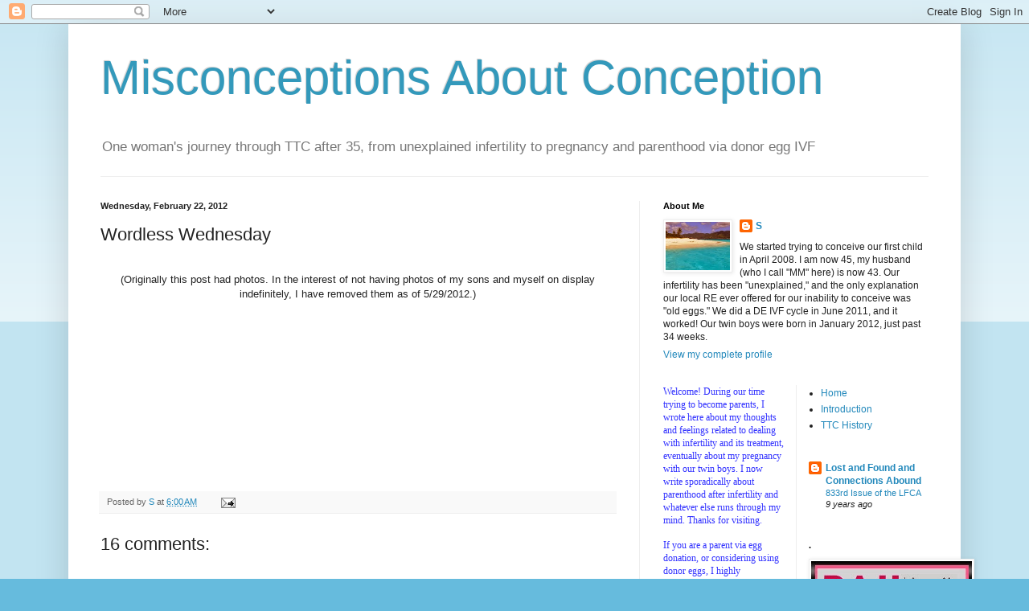

--- FILE ---
content_type: text/html; charset=UTF-8
request_url: https://conceptionmisconceptions.blogspot.com/2012/02/wordless-wednesday.html?showComment=1329926209484
body_size: 24223
content:
<!DOCTYPE html>
<html class='v2' dir='ltr' lang='en'>
<head>
<link href='https://www.blogger.com/static/v1/widgets/335934321-css_bundle_v2.css' rel='stylesheet' type='text/css'/>
<meta content='width=1100' name='viewport'/>
<meta content='text/html; charset=UTF-8' http-equiv='Content-Type'/>
<meta content='blogger' name='generator'/>
<link href='https://conceptionmisconceptions.blogspot.com/favicon.ico' rel='icon' type='image/x-icon'/>
<link href='http://conceptionmisconceptions.blogspot.com/2012/02/wordless-wednesday.html' rel='canonical'/>
<link rel="alternate" type="application/atom+xml" title="Misconceptions About Conception - Atom" href="https://conceptionmisconceptions.blogspot.com/feeds/posts/default" />
<link rel="alternate" type="application/rss+xml" title="Misconceptions About Conception - RSS" href="https://conceptionmisconceptions.blogspot.com/feeds/posts/default?alt=rss" />
<link rel="service.post" type="application/atom+xml" title="Misconceptions About Conception - Atom" href="https://www.blogger.com/feeds/97117424991901100/posts/default" />

<link rel="alternate" type="application/atom+xml" title="Misconceptions About Conception - Atom" href="https://conceptionmisconceptions.blogspot.com/feeds/5989236275499008848/comments/default" />
<!--Can't find substitution for tag [blog.ieCssRetrofitLinks]-->
<meta content='http://conceptionmisconceptions.blogspot.com/2012/02/wordless-wednesday.html' property='og:url'/>
<meta content='Wordless Wednesday' property='og:title'/>
<meta content='    (Originally this post had photos. In the interest of not having photos of my sons and myself on display indefinitely, I have removed the...' property='og:description'/>
<title>Misconceptions About Conception: Wordless Wednesday</title>
<style id='page-skin-1' type='text/css'><!--
/*
-----------------------------------------------
Blogger Template Style
Name:     Simple
Designer: Blogger
URL:      www.blogger.com
----------------------------------------------- */
/* Content
----------------------------------------------- */
body {
font: normal normal 12px Arial, Tahoma, Helvetica, FreeSans, sans-serif;
color: #222222;
background: #66bbdd none repeat scroll top left;
padding: 0 40px 40px 40px;
}
html body .region-inner {
min-width: 0;
max-width: 100%;
width: auto;
}
h2 {
font-size: 22px;
}
a:link {
text-decoration:none;
color: #2288bb;
}
a:visited {
text-decoration:none;
color: #888888;
}
a:hover {
text-decoration:underline;
color: #33aaff;
}
.body-fauxcolumn-outer .fauxcolumn-inner {
background: transparent url(https://resources.blogblog.com/blogblog/data/1kt/simple/body_gradient_tile_light.png) repeat scroll top left;
_background-image: none;
}
.body-fauxcolumn-outer .cap-top {
position: absolute;
z-index: 1;
height: 400px;
width: 100%;
}
.body-fauxcolumn-outer .cap-top .cap-left {
width: 100%;
background: transparent url(https://resources.blogblog.com/blogblog/data/1kt/simple/gradients_light.png) repeat-x scroll top left;
_background-image: none;
}
.content-outer {
-moz-box-shadow: 0 0 40px rgba(0, 0, 0, .15);
-webkit-box-shadow: 0 0 5px rgba(0, 0, 0, .15);
-goog-ms-box-shadow: 0 0 10px #333333;
box-shadow: 0 0 40px rgba(0, 0, 0, .15);
margin-bottom: 1px;
}
.content-inner {
padding: 10px 10px;
}
.content-inner {
background-color: #ffffff;
}
/* Header
----------------------------------------------- */
.header-outer {
background: transparent none repeat-x scroll 0 -400px;
_background-image: none;
}
.Header h1 {
font: normal normal 60px Arial, Tahoma, Helvetica, FreeSans, sans-serif;
color: #3399bb;
text-shadow: -1px -1px 1px rgba(0, 0, 0, .2);
}
.Header h1 a {
color: #3399bb;
}
.Header .description {
font-size: 140%;
color: #777777;
}
.header-inner .Header .titlewrapper {
padding: 22px 30px;
}
.header-inner .Header .descriptionwrapper {
padding: 0 30px;
}
/* Tabs
----------------------------------------------- */
.tabs-inner .section:first-child {
border-top: 1px solid #eeeeee;
}
.tabs-inner .section:first-child ul {
margin-top: -1px;
border-top: 1px solid #eeeeee;
border-left: 0 solid #eeeeee;
border-right: 0 solid #eeeeee;
}
.tabs-inner .widget ul {
background: #f5f5f5 url(https://resources.blogblog.com/blogblog/data/1kt/simple/gradients_light.png) repeat-x scroll 0 -800px;
_background-image: none;
border-bottom: 1px solid #eeeeee;
margin-top: 0;
margin-left: -30px;
margin-right: -30px;
}
.tabs-inner .widget li a {
display: inline-block;
padding: .6em 1em;
font: normal normal 14px Arial, Tahoma, Helvetica, FreeSans, sans-serif;
color: #999999;
border-left: 1px solid #ffffff;
border-right: 1px solid #eeeeee;
}
.tabs-inner .widget li:first-child a {
border-left: none;
}
.tabs-inner .widget li.selected a, .tabs-inner .widget li a:hover {
color: #000000;
background-color: #eeeeee;
text-decoration: none;
}
/* Columns
----------------------------------------------- */
.main-outer {
border-top: 0 solid #eeeeee;
}
.fauxcolumn-left-outer .fauxcolumn-inner {
border-right: 1px solid #eeeeee;
}
.fauxcolumn-right-outer .fauxcolumn-inner {
border-left: 1px solid #eeeeee;
}
/* Headings
----------------------------------------------- */
div.widget > h2,
div.widget h2.title {
margin: 0 0 1em 0;
font: normal bold 11px Arial, Tahoma, Helvetica, FreeSans, sans-serif;
color: #000000;
}
/* Widgets
----------------------------------------------- */
.widget .zippy {
color: #999999;
text-shadow: 2px 2px 1px rgba(0, 0, 0, .1);
}
.widget .popular-posts ul {
list-style: none;
}
/* Posts
----------------------------------------------- */
h2.date-header {
font: normal bold 11px Arial, Tahoma, Helvetica, FreeSans, sans-serif;
}
.date-header span {
background-color: transparent;
color: #222222;
padding: inherit;
letter-spacing: inherit;
margin: inherit;
}
.main-inner {
padding-top: 30px;
padding-bottom: 30px;
}
.main-inner .column-center-inner {
padding: 0 15px;
}
.main-inner .column-center-inner .section {
margin: 0 15px;
}
.post {
margin: 0 0 25px 0;
}
h3.post-title, .comments h4 {
font: normal normal 22px Arial, Tahoma, Helvetica, FreeSans, sans-serif;
margin: .75em 0 0;
}
.post-body {
font-size: 110%;
line-height: 1.4;
position: relative;
}
.post-body img, .post-body .tr-caption-container, .Profile img, .Image img,
.BlogList .item-thumbnail img {
padding: 2px;
background: #ffffff;
border: 1px solid #eeeeee;
-moz-box-shadow: 1px 1px 5px rgba(0, 0, 0, .1);
-webkit-box-shadow: 1px 1px 5px rgba(0, 0, 0, .1);
box-shadow: 1px 1px 5px rgba(0, 0, 0, .1);
}
.post-body img, .post-body .tr-caption-container {
padding: 5px;
}
.post-body .tr-caption-container {
color: #222222;
}
.post-body .tr-caption-container img {
padding: 0;
background: transparent;
border: none;
-moz-box-shadow: 0 0 0 rgba(0, 0, 0, .1);
-webkit-box-shadow: 0 0 0 rgba(0, 0, 0, .1);
box-shadow: 0 0 0 rgba(0, 0, 0, .1);
}
.post-header {
margin: 0 0 1.5em;
line-height: 1.6;
font-size: 90%;
}
.post-footer {
margin: 20px -2px 0;
padding: 5px 10px;
color: #666666;
background-color: #f9f9f9;
border-bottom: 1px solid #eeeeee;
line-height: 1.6;
font-size: 90%;
}
#comments .comment-author {
padding-top: 1.5em;
border-top: 1px solid #eeeeee;
background-position: 0 1.5em;
}
#comments .comment-author:first-child {
padding-top: 0;
border-top: none;
}
.avatar-image-container {
margin: .2em 0 0;
}
#comments .avatar-image-container img {
border: 1px solid #eeeeee;
}
/* Comments
----------------------------------------------- */
.comments .comments-content .icon.blog-author {
background-repeat: no-repeat;
background-image: url([data-uri]);
}
.comments .comments-content .loadmore a {
border-top: 1px solid #999999;
border-bottom: 1px solid #999999;
}
.comments .comment-thread.inline-thread {
background-color: #f9f9f9;
}
.comments .continue {
border-top: 2px solid #999999;
}
/* Accents
---------------------------------------------- */
.section-columns td.columns-cell {
border-left: 1px solid #eeeeee;
}
.blog-pager {
background: transparent none no-repeat scroll top center;
}
.blog-pager-older-link, .home-link,
.blog-pager-newer-link {
background-color: #ffffff;
padding: 5px;
}
.footer-outer {
border-top: 0 dashed #bbbbbb;
}
/* Mobile
----------------------------------------------- */
body.mobile  {
background-size: auto;
}
.mobile .body-fauxcolumn-outer {
background: transparent none repeat scroll top left;
}
.mobile .body-fauxcolumn-outer .cap-top {
background-size: 100% auto;
}
.mobile .content-outer {
-webkit-box-shadow: 0 0 3px rgba(0, 0, 0, .15);
box-shadow: 0 0 3px rgba(0, 0, 0, .15);
}
.mobile .tabs-inner .widget ul {
margin-left: 0;
margin-right: 0;
}
.mobile .post {
margin: 0;
}
.mobile .main-inner .column-center-inner .section {
margin: 0;
}
.mobile .date-header span {
padding: 0.1em 10px;
margin: 0 -10px;
}
.mobile h3.post-title {
margin: 0;
}
.mobile .blog-pager {
background: transparent none no-repeat scroll top center;
}
.mobile .footer-outer {
border-top: none;
}
.mobile .main-inner, .mobile .footer-inner {
background-color: #ffffff;
}
.mobile-index-contents {
color: #222222;
}
.mobile-link-button {
background-color: #2288bb;
}
.mobile-link-button a:link, .mobile-link-button a:visited {
color: #ffffff;
}
.mobile .tabs-inner .section:first-child {
border-top: none;
}
.mobile .tabs-inner .PageList .widget-content {
background-color: #eeeeee;
color: #000000;
border-top: 1px solid #eeeeee;
border-bottom: 1px solid #eeeeee;
}
.mobile .tabs-inner .PageList .widget-content .pagelist-arrow {
border-left: 1px solid #eeeeee;
}

--></style>
<style id='template-skin-1' type='text/css'><!--
body {
min-width: 1110px;
}
.content-outer, .content-fauxcolumn-outer, .region-inner {
min-width: 1110px;
max-width: 1110px;
_width: 1110px;
}
.main-inner .columns {
padding-left: 0;
padding-right: 390px;
}
.main-inner .fauxcolumn-center-outer {
left: 0;
right: 390px;
/* IE6 does not respect left and right together */
_width: expression(this.parentNode.offsetWidth -
parseInt("0") -
parseInt("390px") + 'px');
}
.main-inner .fauxcolumn-left-outer {
width: 0;
}
.main-inner .fauxcolumn-right-outer {
width: 390px;
}
.main-inner .column-left-outer {
width: 0;
right: 100%;
margin-left: -0;
}
.main-inner .column-right-outer {
width: 390px;
margin-right: -390px;
}
#layout {
min-width: 0;
}
#layout .content-outer {
min-width: 0;
width: 800px;
}
#layout .region-inner {
min-width: 0;
width: auto;
}
body#layout div.add_widget {
padding: 8px;
}
body#layout div.add_widget a {
margin-left: 32px;
}
--></style>
<link href='https://www.blogger.com/dyn-css/authorization.css?targetBlogID=97117424991901100&amp;zx=6a9ec5a0-20ad-4f68-8fa5-ca08194c15fa' media='none' onload='if(media!=&#39;all&#39;)media=&#39;all&#39;' rel='stylesheet'/><noscript><link href='https://www.blogger.com/dyn-css/authorization.css?targetBlogID=97117424991901100&amp;zx=6a9ec5a0-20ad-4f68-8fa5-ca08194c15fa' rel='stylesheet'/></noscript>
<meta name='google-adsense-platform-account' content='ca-host-pub-1556223355139109'/>
<meta name='google-adsense-platform-domain' content='blogspot.com'/>

<!-- data-ad-client=ca-pub-3650964710483593 -->

</head>
<body class='loading variant-pale'>
<div class='navbar section' id='navbar' name='Navbar'><div class='widget Navbar' data-version='1' id='Navbar1'><script type="text/javascript">
    function setAttributeOnload(object, attribute, val) {
      if(window.addEventListener) {
        window.addEventListener('load',
          function(){ object[attribute] = val; }, false);
      } else {
        window.attachEvent('onload', function(){ object[attribute] = val; });
      }
    }
  </script>
<div id="navbar-iframe-container"></div>
<script type="text/javascript" src="https://apis.google.com/js/platform.js"></script>
<script type="text/javascript">
      gapi.load("gapi.iframes:gapi.iframes.style.bubble", function() {
        if (gapi.iframes && gapi.iframes.getContext) {
          gapi.iframes.getContext().openChild({
              url: 'https://www.blogger.com/navbar/97117424991901100?po\x3d5989236275499008848\x26origin\x3dhttps://conceptionmisconceptions.blogspot.com',
              where: document.getElementById("navbar-iframe-container"),
              id: "navbar-iframe"
          });
        }
      });
    </script><script type="text/javascript">
(function() {
var script = document.createElement('script');
script.type = 'text/javascript';
script.src = '//pagead2.googlesyndication.com/pagead/js/google_top_exp.js';
var head = document.getElementsByTagName('head')[0];
if (head) {
head.appendChild(script);
}})();
</script>
</div></div>
<div class='body-fauxcolumns'>
<div class='fauxcolumn-outer body-fauxcolumn-outer'>
<div class='cap-top'>
<div class='cap-left'></div>
<div class='cap-right'></div>
</div>
<div class='fauxborder-left'>
<div class='fauxborder-right'></div>
<div class='fauxcolumn-inner'>
</div>
</div>
<div class='cap-bottom'>
<div class='cap-left'></div>
<div class='cap-right'></div>
</div>
</div>
</div>
<div class='content'>
<div class='content-fauxcolumns'>
<div class='fauxcolumn-outer content-fauxcolumn-outer'>
<div class='cap-top'>
<div class='cap-left'></div>
<div class='cap-right'></div>
</div>
<div class='fauxborder-left'>
<div class='fauxborder-right'></div>
<div class='fauxcolumn-inner'>
</div>
</div>
<div class='cap-bottom'>
<div class='cap-left'></div>
<div class='cap-right'></div>
</div>
</div>
</div>
<div class='content-outer'>
<div class='content-cap-top cap-top'>
<div class='cap-left'></div>
<div class='cap-right'></div>
</div>
<div class='fauxborder-left content-fauxborder-left'>
<div class='fauxborder-right content-fauxborder-right'></div>
<div class='content-inner'>
<header>
<div class='header-outer'>
<div class='header-cap-top cap-top'>
<div class='cap-left'></div>
<div class='cap-right'></div>
</div>
<div class='fauxborder-left header-fauxborder-left'>
<div class='fauxborder-right header-fauxborder-right'></div>
<div class='region-inner header-inner'>
<div class='header section' id='header' name='Header'><div class='widget Header' data-version='1' id='Header1'>
<div id='header-inner'>
<div class='titlewrapper'>
<h1 class='title'>
<a href='https://conceptionmisconceptions.blogspot.com/'>
Misconceptions About Conception
</a>
</h1>
</div>
<div class='descriptionwrapper'>
<p class='description'><span>One woman's journey through TTC after 35, from unexplained infertility to pregnancy and parenthood via donor egg IVF</span></p>
</div>
</div>
</div></div>
</div>
</div>
<div class='header-cap-bottom cap-bottom'>
<div class='cap-left'></div>
<div class='cap-right'></div>
</div>
</div>
</header>
<div class='tabs-outer'>
<div class='tabs-cap-top cap-top'>
<div class='cap-left'></div>
<div class='cap-right'></div>
</div>
<div class='fauxborder-left tabs-fauxborder-left'>
<div class='fauxborder-right tabs-fauxborder-right'></div>
<div class='region-inner tabs-inner'>
<div class='tabs no-items section' id='crosscol' name='Cross-Column'></div>
<div class='tabs no-items section' id='crosscol-overflow' name='Cross-Column 2'></div>
</div>
</div>
<div class='tabs-cap-bottom cap-bottom'>
<div class='cap-left'></div>
<div class='cap-right'></div>
</div>
</div>
<div class='main-outer'>
<div class='main-cap-top cap-top'>
<div class='cap-left'></div>
<div class='cap-right'></div>
</div>
<div class='fauxborder-left main-fauxborder-left'>
<div class='fauxborder-right main-fauxborder-right'></div>
<div class='region-inner main-inner'>
<div class='columns fauxcolumns'>
<div class='fauxcolumn-outer fauxcolumn-center-outer'>
<div class='cap-top'>
<div class='cap-left'></div>
<div class='cap-right'></div>
</div>
<div class='fauxborder-left'>
<div class='fauxborder-right'></div>
<div class='fauxcolumn-inner'>
</div>
</div>
<div class='cap-bottom'>
<div class='cap-left'></div>
<div class='cap-right'></div>
</div>
</div>
<div class='fauxcolumn-outer fauxcolumn-left-outer'>
<div class='cap-top'>
<div class='cap-left'></div>
<div class='cap-right'></div>
</div>
<div class='fauxborder-left'>
<div class='fauxborder-right'></div>
<div class='fauxcolumn-inner'>
</div>
</div>
<div class='cap-bottom'>
<div class='cap-left'></div>
<div class='cap-right'></div>
</div>
</div>
<div class='fauxcolumn-outer fauxcolumn-right-outer'>
<div class='cap-top'>
<div class='cap-left'></div>
<div class='cap-right'></div>
</div>
<div class='fauxborder-left'>
<div class='fauxborder-right'></div>
<div class='fauxcolumn-inner'>
</div>
</div>
<div class='cap-bottom'>
<div class='cap-left'></div>
<div class='cap-right'></div>
</div>
</div>
<!-- corrects IE6 width calculation -->
<div class='columns-inner'>
<div class='column-center-outer'>
<div class='column-center-inner'>
<div class='main section' id='main' name='Main'><div class='widget Blog' data-version='1' id='Blog1'>
<div class='blog-posts hfeed'>

          <div class="date-outer">
        
<h2 class='date-header'><span>Wednesday, February 22, 2012</span></h2>

          <div class="date-posts">
        
<div class='post-outer'>
<div class='post hentry uncustomized-post-template' itemprop='blogPost' itemscope='itemscope' itemtype='http://schema.org/BlogPosting'>
<meta content='97117424991901100' itemprop='blogId'/>
<meta content='5989236275499008848' itemprop='postId'/>
<a name='5989236275499008848'></a>
<h3 class='post-title entry-title' itemprop='name'>
Wordless Wednesday
</h3>
<div class='post-header'>
<div class='post-header-line-1'></div>
</div>
<div class='post-body entry-content' id='post-body-5989236275499008848' itemprop='description articleBody'>
<div class="separator" style="clear: both; text-align: center;">
</div>
<br />
<div class="separator" style="clear: both; text-align: center;">
(Originally this post had photos. In the interest of not having photos of my sons and myself on display indefinitely, I have removed them as of 5/29/2012.) </div>
<br />
<br />
<br />
<br />
<br />
<br />
<br />
<br />
&#65279; <br />
<br />
<br />
<br />
<div style='clear: both;'></div>
</div>
<div class='post-footer'>
<div class='post-footer-line post-footer-line-1'>
<span class='post-author vcard'>
Posted by
<span class='fn' itemprop='author' itemscope='itemscope' itemtype='http://schema.org/Person'>
<meta content='https://www.blogger.com/profile/08872513410814268769' itemprop='url'/>
<a class='g-profile' href='https://www.blogger.com/profile/08872513410814268769' rel='author' title='author profile'>
<span itemprop='name'>S</span>
</a>
</span>
</span>
<span class='post-timestamp'>
at
<meta content='http://conceptionmisconceptions.blogspot.com/2012/02/wordless-wednesday.html' itemprop='url'/>
<a class='timestamp-link' href='https://conceptionmisconceptions.blogspot.com/2012/02/wordless-wednesday.html' rel='bookmark' title='permanent link'><abbr class='published' itemprop='datePublished' title='2012-02-22T06:00:00-07:00'>6:00&#8239;AM</abbr></a>
</span>
<span class='post-comment-link'>
</span>
<span class='post-icons'>
<span class='item-action'>
<a href='https://www.blogger.com/email-post/97117424991901100/5989236275499008848' title='Email Post'>
<img alt='' class='icon-action' height='13' src='https://resources.blogblog.com/img/icon18_email.gif' width='18'/>
</a>
</span>
<span class='item-control blog-admin pid-1412171681'>
<a href='https://www.blogger.com/post-edit.g?blogID=97117424991901100&postID=5989236275499008848&from=pencil' title='Edit Post'>
<img alt='' class='icon-action' height='18' src='https://resources.blogblog.com/img/icon18_edit_allbkg.gif' width='18'/>
</a>
</span>
</span>
<div class='post-share-buttons goog-inline-block'>
</div>
</div>
<div class='post-footer-line post-footer-line-2'>
<span class='post-labels'>
</span>
</div>
<div class='post-footer-line post-footer-line-3'>
<span class='post-location'>
</span>
</div>
</div>
</div>
<div class='comments' id='comments'>
<a name='comments'></a>
<h4>16 comments:</h4>
<div class='comments-content'>
<script async='async' src='' type='text/javascript'></script>
<script type='text/javascript'>
    (function() {
      var items = null;
      var msgs = null;
      var config = {};

// <![CDATA[
      var cursor = null;
      if (items && items.length > 0) {
        cursor = parseInt(items[items.length - 1].timestamp) + 1;
      }

      var bodyFromEntry = function(entry) {
        var text = (entry &&
                    ((entry.content && entry.content.$t) ||
                     (entry.summary && entry.summary.$t))) ||
            '';
        if (entry && entry.gd$extendedProperty) {
          for (var k in entry.gd$extendedProperty) {
            if (entry.gd$extendedProperty[k].name == 'blogger.contentRemoved') {
              return '<span class="deleted-comment">' + text + '</span>';
            }
          }
        }
        return text;
      }

      var parse = function(data) {
        cursor = null;
        var comments = [];
        if (data && data.feed && data.feed.entry) {
          for (var i = 0, entry; entry = data.feed.entry[i]; i++) {
            var comment = {};
            // comment ID, parsed out of the original id format
            var id = /blog-(\d+).post-(\d+)/.exec(entry.id.$t);
            comment.id = id ? id[2] : null;
            comment.body = bodyFromEntry(entry);
            comment.timestamp = Date.parse(entry.published.$t) + '';
            if (entry.author && entry.author.constructor === Array) {
              var auth = entry.author[0];
              if (auth) {
                comment.author = {
                  name: (auth.name ? auth.name.$t : undefined),
                  profileUrl: (auth.uri ? auth.uri.$t : undefined),
                  avatarUrl: (auth.gd$image ? auth.gd$image.src : undefined)
                };
              }
            }
            if (entry.link) {
              if (entry.link[2]) {
                comment.link = comment.permalink = entry.link[2].href;
              }
              if (entry.link[3]) {
                var pid = /.*comments\/default\/(\d+)\?.*/.exec(entry.link[3].href);
                if (pid && pid[1]) {
                  comment.parentId = pid[1];
                }
              }
            }
            comment.deleteclass = 'item-control blog-admin';
            if (entry.gd$extendedProperty) {
              for (var k in entry.gd$extendedProperty) {
                if (entry.gd$extendedProperty[k].name == 'blogger.itemClass') {
                  comment.deleteclass += ' ' + entry.gd$extendedProperty[k].value;
                } else if (entry.gd$extendedProperty[k].name == 'blogger.displayTime') {
                  comment.displayTime = entry.gd$extendedProperty[k].value;
                }
              }
            }
            comments.push(comment);
          }
        }
        return comments;
      };

      var paginator = function(callback) {
        if (hasMore()) {
          var url = config.feed + '?alt=json&v=2&orderby=published&reverse=false&max-results=50';
          if (cursor) {
            url += '&published-min=' + new Date(cursor).toISOString();
          }
          window.bloggercomments = function(data) {
            var parsed = parse(data);
            cursor = parsed.length < 50 ? null
                : parseInt(parsed[parsed.length - 1].timestamp) + 1
            callback(parsed);
            window.bloggercomments = null;
          }
          url += '&callback=bloggercomments';
          var script = document.createElement('script');
          script.type = 'text/javascript';
          script.src = url;
          document.getElementsByTagName('head')[0].appendChild(script);
        }
      };
      var hasMore = function() {
        return !!cursor;
      };
      var getMeta = function(key, comment) {
        if ('iswriter' == key) {
          var matches = !!comment.author
              && comment.author.name == config.authorName
              && comment.author.profileUrl == config.authorUrl;
          return matches ? 'true' : '';
        } else if ('deletelink' == key) {
          return config.baseUri + '/comment/delete/'
               + config.blogId + '/' + comment.id;
        } else if ('deleteclass' == key) {
          return comment.deleteclass;
        }
        return '';
      };

      var replybox = null;
      var replyUrlParts = null;
      var replyParent = undefined;

      var onReply = function(commentId, domId) {
        if (replybox == null) {
          // lazily cache replybox, and adjust to suit this style:
          replybox = document.getElementById('comment-editor');
          if (replybox != null) {
            replybox.height = '250px';
            replybox.style.display = 'block';
            replyUrlParts = replybox.src.split('#');
          }
        }
        if (replybox && (commentId !== replyParent)) {
          replybox.src = '';
          document.getElementById(domId).insertBefore(replybox, null);
          replybox.src = replyUrlParts[0]
              + (commentId ? '&parentID=' + commentId : '')
              + '#' + replyUrlParts[1];
          replyParent = commentId;
        }
      };

      var hash = (window.location.hash || '#').substring(1);
      var startThread, targetComment;
      if (/^comment-form_/.test(hash)) {
        startThread = hash.substring('comment-form_'.length);
      } else if (/^c[0-9]+$/.test(hash)) {
        targetComment = hash.substring(1);
      }

      // Configure commenting API:
      var configJso = {
        'maxDepth': config.maxThreadDepth
      };
      var provider = {
        'id': config.postId,
        'data': items,
        'loadNext': paginator,
        'hasMore': hasMore,
        'getMeta': getMeta,
        'onReply': onReply,
        'rendered': true,
        'initComment': targetComment,
        'initReplyThread': startThread,
        'config': configJso,
        'messages': msgs
      };

      var render = function() {
        if (window.goog && window.goog.comments) {
          var holder = document.getElementById('comment-holder');
          window.goog.comments.render(holder, provider);
        }
      };

      // render now, or queue to render when library loads:
      if (window.goog && window.goog.comments) {
        render();
      } else {
        window.goog = window.goog || {};
        window.goog.comments = window.goog.comments || {};
        window.goog.comments.loadQueue = window.goog.comments.loadQueue || [];
        window.goog.comments.loadQueue.push(render);
      }
    })();
// ]]>
  </script>
<div id='comment-holder'>
<div class="comment-thread toplevel-thread"><ol id="top-ra"><li class="comment" id="c2274212904165149932"><div class="avatar-image-container"><img src="//2.bp.blogspot.com/_G1QMK3GZUlI/SZdDIkjabSI/AAAAAAAABCQ/Q4MsHq-KJA4/S45-s35/Flowers_color_1_1.0.jpg" alt=""/></div><div class="comment-block"><div class="comment-header"><cite class="user"><a href="https://www.blogger.com/profile/02011040052433366321" rel="nofollow">JessiferSeabs</a></cite><span class="icon user "></span><span class="datetime secondary-text"><a rel="nofollow" href="https://conceptionmisconceptions.blogspot.com/2012/02/wordless-wednesday.html?showComment=1329917022551#c2274212904165149932">February 22, 2012 at 6:23&#8239;AM</a></span></div><p class="comment-content">Cute!!!</p><span class="comment-actions secondary-text"><a class="comment-reply" target="_self" data-comment-id="2274212904165149932">Reply</a><span class="item-control blog-admin blog-admin pid-1420417828"><a target="_self" href="https://www.blogger.com/comment/delete/97117424991901100/2274212904165149932">Delete</a></span></span></div><div class="comment-replies"><div id="c2274212904165149932-rt" class="comment-thread inline-thread hidden"><span class="thread-toggle thread-expanded"><span class="thread-arrow"></span><span class="thread-count"><a target="_self">Replies</a></span></span><ol id="c2274212904165149932-ra" class="thread-chrome thread-expanded"><div></div><div id="c2274212904165149932-continue" class="continue"><a class="comment-reply" target="_self" data-comment-id="2274212904165149932">Reply</a></div></ol></div></div><div class="comment-replybox-single" id="c2274212904165149932-ce"></div></li><li class="comment" id="c7575645920085915909"><div class="avatar-image-container"><img src="//blogger.googleusercontent.com/img/b/R29vZ2xl/AVvXsEhZx96sLPpM7vSaGojcVoMtUTv5zSEMmRuVJ2oGWBF_NIoPqLxrgJW6w2KHVSl9QmI9vnSDc6DzeR9rJBzNvU_z9ZZOcX3zqoZotYhLd3NhIcKrUtaLYynyZb141BF1jQ/s45-c/Memorial%20Day%202009%20089[1].JPG" alt=""/></div><div class="comment-block"><div class="comment-header"><cite class="user"><a href="https://www.blogger.com/profile/17519195747352626938" rel="nofollow">&quot;Jay&quot;</a></cite><span class="icon user "></span><span class="datetime secondary-text"><a rel="nofollow" href="https://conceptionmisconceptions.blogspot.com/2012/02/wordless-wednesday.html?showComment=1329926209484#c7575645920085915909">February 22, 2012 at 8:56&#8239;AM</a></span></div><p class="comment-content">Oh my gosh is that a cute pic of the boys!  I can&#39;t wait to meet those cuties :) Keep the pictures coming!</p><span class="comment-actions secondary-text"><a class="comment-reply" target="_self" data-comment-id="7575645920085915909">Reply</a><span class="item-control blog-admin blog-admin pid-379460247"><a target="_self" href="https://www.blogger.com/comment/delete/97117424991901100/7575645920085915909">Delete</a></span></span></div><div class="comment-replies"><div id="c7575645920085915909-rt" class="comment-thread inline-thread hidden"><span class="thread-toggle thread-expanded"><span class="thread-arrow"></span><span class="thread-count"><a target="_self">Replies</a></span></span><ol id="c7575645920085915909-ra" class="thread-chrome thread-expanded"><div></div><div id="c7575645920085915909-continue" class="continue"><a class="comment-reply" target="_self" data-comment-id="7575645920085915909">Reply</a></div></ol></div></div><div class="comment-replybox-single" id="c7575645920085915909-ce"></div></li><li class="comment" id="c5474183530739061086"><div class="avatar-image-container"><img src="//resources.blogblog.com/img/blank.gif" alt=""/></div><div class="comment-block"><div class="comment-header"><cite class="user">Anonymous</cite><span class="icon user "></span><span class="datetime secondary-text"><a rel="nofollow" href="https://conceptionmisconceptions.blogspot.com/2012/02/wordless-wednesday.html?showComment=1329928868193#c5474183530739061086">February 22, 2012 at 9:41&#8239;AM</a></span></div><p class="comment-content">They are so adorable! Congrats!!!</p><span class="comment-actions secondary-text"><a class="comment-reply" target="_self" data-comment-id="5474183530739061086">Reply</a><span class="item-control blog-admin blog-admin pid-1797162517"><a target="_self" href="https://www.blogger.com/comment/delete/97117424991901100/5474183530739061086">Delete</a></span></span></div><div class="comment-replies"><div id="c5474183530739061086-rt" class="comment-thread inline-thread hidden"><span class="thread-toggle thread-expanded"><span class="thread-arrow"></span><span class="thread-count"><a target="_self">Replies</a></span></span><ol id="c5474183530739061086-ra" class="thread-chrome thread-expanded"><div></div><div id="c5474183530739061086-continue" class="continue"><a class="comment-reply" target="_self" data-comment-id="5474183530739061086">Reply</a></div></ol></div></div><div class="comment-replybox-single" id="c5474183530739061086-ce"></div></li><li class="comment" id="c6873111785038503847"><div class="avatar-image-container"><img src="//www.blogger.com/img/blogger_logo_round_35.png" alt=""/></div><div class="comment-block"><div class="comment-header"><cite class="user"><a href="https://www.blogger.com/profile/02687149140980965721" rel="nofollow">Momasita</a></cite><span class="icon user "></span><span class="datetime secondary-text"><a rel="nofollow" href="https://conceptionmisconceptions.blogspot.com/2012/02/wordless-wednesday.html?showComment=1329931659682#c6873111785038503847">February 22, 2012 at 10:27&#8239;AM</a></span></div><p class="comment-content">Your boys are gorgeous! I can&#39;t believe they are one month old already. Time really does fly by.</p><span class="comment-actions secondary-text"><a class="comment-reply" target="_self" data-comment-id="6873111785038503847">Reply</a><span class="item-control blog-admin blog-admin pid-2100749630"><a target="_self" href="https://www.blogger.com/comment/delete/97117424991901100/6873111785038503847">Delete</a></span></span></div><div class="comment-replies"><div id="c6873111785038503847-rt" class="comment-thread inline-thread hidden"><span class="thread-toggle thread-expanded"><span class="thread-arrow"></span><span class="thread-count"><a target="_self">Replies</a></span></span><ol id="c6873111785038503847-ra" class="thread-chrome thread-expanded"><div></div><div id="c6873111785038503847-continue" class="continue"><a class="comment-reply" target="_self" data-comment-id="6873111785038503847">Reply</a></div></ol></div></div><div class="comment-replybox-single" id="c6873111785038503847-ce"></div></li><li class="comment" id="c9045531111277422442"><div class="avatar-image-container"><img src="//resources.blogblog.com/img/blank.gif" alt=""/></div><div class="comment-block"><div class="comment-header"><cite class="user">Anonymous</cite><span class="icon user "></span><span class="datetime secondary-text"><a rel="nofollow" href="https://conceptionmisconceptions.blogspot.com/2012/02/wordless-wednesday.html?showComment=1329948735697#c9045531111277422442">February 22, 2012 at 3:12&#8239;PM</a></span></div><p class="comment-content">OH thanks soooo much for posting!!!  They are absolutely precious!!!!  Their noses are sooo sooooo cute!!  I just wish I could kiss those tiny noses...adorable.</p><span class="comment-actions secondary-text"><a class="comment-reply" target="_self" data-comment-id="9045531111277422442">Reply</a><span class="item-control blog-admin blog-admin pid-1797162517"><a target="_self" href="https://www.blogger.com/comment/delete/97117424991901100/9045531111277422442">Delete</a></span></span></div><div class="comment-replies"><div id="c9045531111277422442-rt" class="comment-thread inline-thread hidden"><span class="thread-toggle thread-expanded"><span class="thread-arrow"></span><span class="thread-count"><a target="_self">Replies</a></span></span><ol id="c9045531111277422442-ra" class="thread-chrome thread-expanded"><div></div><div id="c9045531111277422442-continue" class="continue"><a class="comment-reply" target="_self" data-comment-id="9045531111277422442">Reply</a></div></ol></div></div><div class="comment-replybox-single" id="c9045531111277422442-ce"></div></li><li class="comment" id="c7013048026765123039"><div class="avatar-image-container"><img src="//www.blogger.com/img/blogger_logo_round_35.png" alt=""/></div><div class="comment-block"><div class="comment-header"><cite class="user"><a href="https://www.blogger.com/profile/13868239717560000601" rel="nofollow">Ciccolata</a></cite><span class="icon user "></span><span class="datetime secondary-text"><a rel="nofollow" href="https://conceptionmisconceptions.blogspot.com/2012/02/wordless-wednesday.html?showComment=1329956814939#c7013048026765123039">February 22, 2012 at 5:26&#8239;PM</a></span></div><p class="comment-content">Ohmigod! They are soooo precious!! Congratulations!!</p><span class="comment-actions secondary-text"><a class="comment-reply" target="_self" data-comment-id="7013048026765123039">Reply</a><span class="item-control blog-admin blog-admin pid-718917935"><a target="_self" href="https://www.blogger.com/comment/delete/97117424991901100/7013048026765123039">Delete</a></span></span></div><div class="comment-replies"><div id="c7013048026765123039-rt" class="comment-thread inline-thread hidden"><span class="thread-toggle thread-expanded"><span class="thread-arrow"></span><span class="thread-count"><a target="_self">Replies</a></span></span><ol id="c7013048026765123039-ra" class="thread-chrome thread-expanded"><div></div><div id="c7013048026765123039-continue" class="continue"><a class="comment-reply" target="_self" data-comment-id="7013048026765123039">Reply</a></div></ol></div></div><div class="comment-replybox-single" id="c7013048026765123039-ce"></div></li><li class="comment" id="c6989675878944301823"><div class="avatar-image-container"><img src="//www.blogger.com/img/blogger_logo_round_35.png" alt=""/></div><div class="comment-block"><div class="comment-header"><cite class="user"><a href="https://www.blogger.com/profile/13868239717560000601" rel="nofollow">Ciccolata</a></cite><span class="icon user "></span><span class="datetime secondary-text"><a rel="nofollow" href="https://conceptionmisconceptions.blogspot.com/2012/02/wordless-wednesday.html?showComment=1329956858052#c6989675878944301823">February 22, 2012 at 5:27&#8239;PM</a></span></div><p class="comment-content">This comment has been removed by the author.</p><span class="comment-actions secondary-text"><a class="comment-reply" target="_self" data-comment-id="6989675878944301823">Reply</a><span class="item-control blog-admin blog-admin "><a target="_self" href="https://www.blogger.com/comment/delete/97117424991901100/6989675878944301823">Delete</a></span></span></div><div class="comment-replies"><div id="c6989675878944301823-rt" class="comment-thread inline-thread hidden"><span class="thread-toggle thread-expanded"><span class="thread-arrow"></span><span class="thread-count"><a target="_self">Replies</a></span></span><ol id="c6989675878944301823-ra" class="thread-chrome thread-expanded"><div></div><div id="c6989675878944301823-continue" class="continue"><a class="comment-reply" target="_self" data-comment-id="6989675878944301823">Reply</a></div></ol></div></div><div class="comment-replybox-single" id="c6989675878944301823-ce"></div></li><li class="comment" id="c4423350488570872200"><div class="avatar-image-container"><img src="//blogger.googleusercontent.com/img/b/R29vZ2xl/AVvXsEiXvEy_eQJi4z3EVfyLFkh5SF8E2O5Vyxo8zqOgwRiX_TVFeR_NcdCwllCh-55Th87Ilcs90mMpDYfiQn1Vi6c9wSX8dnq5-K9eP9twcCnj7QvIlejBC4gzJYwmYX64YA/s45-c/DSC_1214.JPG" alt=""/></div><div class="comment-block"><div class="comment-header"><cite class="user"><a href="https://www.blogger.com/profile/07810772967886741377" rel="nofollow">CeCe</a></cite><span class="icon user "></span><span class="datetime secondary-text"><a rel="nofollow" href="https://conceptionmisconceptions.blogspot.com/2012/02/wordless-wednesday.html?showComment=1329961765708#c4423350488570872200">February 22, 2012 at 6:49&#8239;PM</a></span></div><p class="comment-content">What a couple of cuties!!</p><span class="comment-actions secondary-text"><a class="comment-reply" target="_self" data-comment-id="4423350488570872200">Reply</a><span class="item-control blog-admin blog-admin pid-476975271"><a target="_self" href="https://www.blogger.com/comment/delete/97117424991901100/4423350488570872200">Delete</a></span></span></div><div class="comment-replies"><div id="c4423350488570872200-rt" class="comment-thread inline-thread hidden"><span class="thread-toggle thread-expanded"><span class="thread-arrow"></span><span class="thread-count"><a target="_self">Replies</a></span></span><ol id="c4423350488570872200-ra" class="thread-chrome thread-expanded"><div></div><div id="c4423350488570872200-continue" class="continue"><a class="comment-reply" target="_self" data-comment-id="4423350488570872200">Reply</a></div></ol></div></div><div class="comment-replybox-single" id="c4423350488570872200-ce"></div></li><li class="comment" id="c4975495367674270978"><div class="avatar-image-container"><img src="//blogger.googleusercontent.com/img/b/R29vZ2xl/AVvXsEiOJ7c5SzFyIDuVvxy0fKaKgIsI_xffTFCcKZPgBnnQSOWeMOmmGy5BZCQ-1GiF8vm1MM2OybhuXtRUmDonmrxH3sBripf2GcVMWNmEek0nrqJS9HobfJ5po9h6z3iJdQ/s45-c/CIMG0253.JPG" alt=""/></div><div class="comment-block"><div class="comment-header"><cite class="user"><a href="https://www.blogger.com/profile/15209334933886664383" rel="nofollow">sunflowerchilde</a></cite><span class="icon user "></span><span class="datetime secondary-text"><a rel="nofollow" href="https://conceptionmisconceptions.blogspot.com/2012/02/wordless-wednesday.html?showComment=1329971522385#c4975495367674270978">February 22, 2012 at 9:32&#8239;PM</a></span></div><p class="comment-content">Oh, they&#39;re beautiful!  My son Turtle was here with me when I looked, and he pointed at the pictures and said &quot;babies!&quot;</p><span class="comment-actions secondary-text"><a class="comment-reply" target="_self" data-comment-id="4975495367674270978">Reply</a><span class="item-control blog-admin blog-admin pid-427371044"><a target="_self" href="https://www.blogger.com/comment/delete/97117424991901100/4975495367674270978">Delete</a></span></span></div><div class="comment-replies"><div id="c4975495367674270978-rt" class="comment-thread inline-thread hidden"><span class="thread-toggle thread-expanded"><span class="thread-arrow"></span><span class="thread-count"><a target="_self">Replies</a></span></span><ol id="c4975495367674270978-ra" class="thread-chrome thread-expanded"><div></div><div id="c4975495367674270978-continue" class="continue"><a class="comment-reply" target="_self" data-comment-id="4975495367674270978">Reply</a></div></ol></div></div><div class="comment-replybox-single" id="c4975495367674270978-ce"></div></li><li class="comment" id="c7365670307729947465"><div class="avatar-image-container"><img src="//www.blogger.com/img/blogger_logo_round_35.png" alt=""/></div><div class="comment-block"><div class="comment-header"><cite class="user"><a href="https://www.blogger.com/profile/09272814565916935113" rel="nofollow">loribeth</a></cite><span class="icon user "></span><span class="datetime secondary-text"><a rel="nofollow" href="https://conceptionmisconceptions.blogspot.com/2012/02/wordless-wednesday.html?showComment=1330017092722#c7365670307729947465">February 23, 2012 at 10:11&#8239;AM</a></span></div><p class="comment-content">That is just too cute. : )</p><span class="comment-actions secondary-text"><a class="comment-reply" target="_self" data-comment-id="7365670307729947465">Reply</a><span class="item-control blog-admin blog-admin pid-1183073345"><a target="_self" href="https://www.blogger.com/comment/delete/97117424991901100/7365670307729947465">Delete</a></span></span></div><div class="comment-replies"><div id="c7365670307729947465-rt" class="comment-thread inline-thread hidden"><span class="thread-toggle thread-expanded"><span class="thread-arrow"></span><span class="thread-count"><a target="_self">Replies</a></span></span><ol id="c7365670307729947465-ra" class="thread-chrome thread-expanded"><div></div><div id="c7365670307729947465-continue" class="continue"><a class="comment-reply" target="_self" data-comment-id="7365670307729947465">Reply</a></div></ol></div></div><div class="comment-replybox-single" id="c7365670307729947465-ce"></div></li><li class="comment" id="c2109779573121417314"><div class="avatar-image-container"><img src="//blogger.googleusercontent.com/img/b/R29vZ2xl/AVvXsEgvlVqKZ_QmHj4mBKiPBi-VRQeAxse1_t0F_9cDi84zNyrw-khlvtvf0oScwLE_89HiduUtr6xps07b3gU1MdFFb1nwNm0tMMl7Mb5qUbPnOT9Sx4RGUuMaaU1MEVKHsA/s45-c/sfinfertility.jpg" alt=""/></div><div class="comment-block"><div class="comment-header"><cite class="user"><a href="https://www.blogger.com/profile/09057275861414960939" rel="nofollow">Krissi McVicker</a></cite><span class="icon user "></span><span class="datetime secondary-text"><a rel="nofollow" href="https://conceptionmisconceptions.blogspot.com/2012/02/wordless-wednesday.html?showComment=1330276857309#c2109779573121417314">February 26, 2012 at 10:20&#8239;AM</a></span></div><p class="comment-content">They are adorable!! Mine are now 2 1/2! I can&#39;t believe it sometimes! I would love to share your success story on my blog. Here&#39;s the info: http://stressfreeinfertilityblog.com/2010/01/17/calling-all-success-stories/<br>Thanks so much in adcance!</p><span class="comment-actions secondary-text"><a class="comment-reply" target="_self" data-comment-id="2109779573121417314">Reply</a><span class="item-control blog-admin blog-admin pid-1917612590"><a target="_self" href="https://www.blogger.com/comment/delete/97117424991901100/2109779573121417314">Delete</a></span></span></div><div class="comment-replies"><div id="c2109779573121417314-rt" class="comment-thread inline-thread hidden"><span class="thread-toggle thread-expanded"><span class="thread-arrow"></span><span class="thread-count"><a target="_self">Replies</a></span></span><ol id="c2109779573121417314-ra" class="thread-chrome thread-expanded"><div></div><div id="c2109779573121417314-continue" class="continue"><a class="comment-reply" target="_self" data-comment-id="2109779573121417314">Reply</a></div></ol></div></div><div class="comment-replybox-single" id="c2109779573121417314-ce"></div></li><li class="comment" id="c5122814000216755566"><div class="avatar-image-container"><img src="//www.blogger.com/img/blogger_logo_round_35.png" alt=""/></div><div class="comment-block"><div class="comment-header"><cite class="user"><a href="https://www.blogger.com/profile/09730805885076066358" rel="nofollow">R.</a></cite><span class="icon user "></span><span class="datetime secondary-text"><a rel="nofollow" href="https://conceptionmisconceptions.blogspot.com/2012/02/wordless-wednesday.html?showComment=1330305287237#c5122814000216755566">February 26, 2012 at 6:14&#8239;PM</a></span></div><p class="comment-content">Love these pics. Thanks for sharing!</p><span class="comment-actions secondary-text"><a class="comment-reply" target="_self" data-comment-id="5122814000216755566">Reply</a><span class="item-control blog-admin blog-admin pid-1216847593"><a target="_self" href="https://www.blogger.com/comment/delete/97117424991901100/5122814000216755566">Delete</a></span></span></div><div class="comment-replies"><div id="c5122814000216755566-rt" class="comment-thread inline-thread hidden"><span class="thread-toggle thread-expanded"><span class="thread-arrow"></span><span class="thread-count"><a target="_self">Replies</a></span></span><ol id="c5122814000216755566-ra" class="thread-chrome thread-expanded"><div></div><div id="c5122814000216755566-continue" class="continue"><a class="comment-reply" target="_self" data-comment-id="5122814000216755566">Reply</a></div></ol></div></div><div class="comment-replybox-single" id="c5122814000216755566-ce"></div></li><li class="comment" id="c5399512294144124352"><div class="avatar-image-container"><img src="//resources.blogblog.com/img/blank.gif" alt=""/></div><div class="comment-block"><div class="comment-header"><cite class="user">Anonymous</cite><span class="icon user "></span><span class="datetime secondary-text"><a rel="nofollow" href="https://conceptionmisconceptions.blogspot.com/2012/02/wordless-wednesday.html?showComment=1330325621259#c5399512294144124352">February 26, 2012 at 11:53&#8239;PM</a></span></div><p class="comment-content">They are so precious! COngrats!</p><span class="comment-actions secondary-text"><a class="comment-reply" target="_self" data-comment-id="5399512294144124352">Reply</a><span class="item-control blog-admin blog-admin pid-1797162517"><a target="_self" href="https://www.blogger.com/comment/delete/97117424991901100/5399512294144124352">Delete</a></span></span></div><div class="comment-replies"><div id="c5399512294144124352-rt" class="comment-thread inline-thread hidden"><span class="thread-toggle thread-expanded"><span class="thread-arrow"></span><span class="thread-count"><a target="_self">Replies</a></span></span><ol id="c5399512294144124352-ra" class="thread-chrome thread-expanded"><div></div><div id="c5399512294144124352-continue" class="continue"><a class="comment-reply" target="_self" data-comment-id="5399512294144124352">Reply</a></div></ol></div></div><div class="comment-replybox-single" id="c5399512294144124352-ce"></div></li><li class="comment" id="c159603270444364418"><div class="avatar-image-container"><img src="//www.blogger.com/img/blogger_logo_round_35.png" alt=""/></div><div class="comment-block"><div class="comment-header"><cite class="user"><a href="https://www.blogger.com/profile/01822835834909155065" rel="nofollow">dspence</a></cite><span class="icon user "></span><span class="datetime secondary-text"><a rel="nofollow" href="https://conceptionmisconceptions.blogspot.com/2012/02/wordless-wednesday.html?showComment=1330440457425#c159603270444364418">February 28, 2012 at 7:47&#8239;AM</a></span></div><p class="comment-content">They are so beautiful! Congratulations a hundred times over.</p><span class="comment-actions secondary-text"><a class="comment-reply" target="_self" data-comment-id="159603270444364418">Reply</a><span class="item-control blog-admin blog-admin pid-2021703294"><a target="_self" href="https://www.blogger.com/comment/delete/97117424991901100/159603270444364418">Delete</a></span></span></div><div class="comment-replies"><div id="c159603270444364418-rt" class="comment-thread inline-thread hidden"><span class="thread-toggle thread-expanded"><span class="thread-arrow"></span><span class="thread-count"><a target="_self">Replies</a></span></span><ol id="c159603270444364418-ra" class="thread-chrome thread-expanded"><div></div><div id="c159603270444364418-continue" class="continue"><a class="comment-reply" target="_self" data-comment-id="159603270444364418">Reply</a></div></ol></div></div><div class="comment-replybox-single" id="c159603270444364418-ce"></div></li><li class="comment" id="c767790967057219707"><div class="avatar-image-container"><img src="//blogger.googleusercontent.com/img/b/R29vZ2xl/AVvXsEjzJT_TcEcamRTzJUhv9pmpalN4Az50odoyMY3BecNxsTEHMlmuBhQ_Jzyk-a3nyEHc5OFc-U1ltgXN896SxHscGJ8UBpijfcP_E5vLo5I414XIGhiTpnMBX13-twAQ_Q/s45-c/KGrantreal.jpg" alt=""/></div><div class="comment-block"><div class="comment-header"><cite class="user"><a href="https://www.blogger.com/profile/12567721300726079569" rel="nofollow">Kristen {www.buckupbuttercup.net}</a></cite><span class="icon user "></span><span class="datetime secondary-text"><a rel="nofollow" href="https://conceptionmisconceptions.blogspot.com/2012/02/wordless-wednesday.html?showComment=1331083959075#c767790967057219707">March 6, 2012 at 6:32&#8239;PM</a></span></div><p class="comment-content">Awwww...so adorable!!!</p><span class="comment-actions secondary-text"><a class="comment-reply" target="_self" data-comment-id="767790967057219707">Reply</a><span class="item-control blog-admin blog-admin pid-291526085"><a target="_self" href="https://www.blogger.com/comment/delete/97117424991901100/767790967057219707">Delete</a></span></span></div><div class="comment-replies"><div id="c767790967057219707-rt" class="comment-thread inline-thread hidden"><span class="thread-toggle thread-expanded"><span class="thread-arrow"></span><span class="thread-count"><a target="_self">Replies</a></span></span><ol id="c767790967057219707-ra" class="thread-chrome thread-expanded"><div></div><div id="c767790967057219707-continue" class="continue"><a class="comment-reply" target="_self" data-comment-id="767790967057219707">Reply</a></div></ol></div></div><div class="comment-replybox-single" id="c767790967057219707-ce"></div></li><li class="comment" id="c4704764801748683315"><div class="avatar-image-container"><img src="//blogger.googleusercontent.com/img/b/R29vZ2xl/AVvXsEhKic-dBhEnJu0x7RpEYdrlw2hGXP4wy2L0-a3HPWsKXJFpaUBq9-t0joVdDSpAOHqjH9KQqeAjvVrlHMBhTCas_sBuwZbt7Ker5IEol3dezAFfeCsTipohN920pcZSy8E/s45-c/*" alt=""/></div><div class="comment-block"><div class="comment-header"><cite class="user"><a href="https://www.blogger.com/profile/05431160264358138348" rel="nofollow">Jessica</a></cite><span class="icon user "></span><span class="datetime secondary-text"><a rel="nofollow" href="https://conceptionmisconceptions.blogspot.com/2012/02/wordless-wednesday.html?showComment=1335317300738#c4704764801748683315">April 24, 2012 at 6:28&#8239;PM</a></span></div><p class="comment-content">They are beautiful!!</p><span class="comment-actions secondary-text"><a class="comment-reply" target="_self" data-comment-id="4704764801748683315">Reply</a><span class="item-control blog-admin blog-admin pid-429928202"><a target="_self" href="https://www.blogger.com/comment/delete/97117424991901100/4704764801748683315">Delete</a></span></span></div><div class="comment-replies"><div id="c4704764801748683315-rt" class="comment-thread inline-thread hidden"><span class="thread-toggle thread-expanded"><span class="thread-arrow"></span><span class="thread-count"><a target="_self">Replies</a></span></span><ol id="c4704764801748683315-ra" class="thread-chrome thread-expanded"><div></div><div id="c4704764801748683315-continue" class="continue"><a class="comment-reply" target="_self" data-comment-id="4704764801748683315">Reply</a></div></ol></div></div><div class="comment-replybox-single" id="c4704764801748683315-ce"></div></li></ol><div id="top-continue" class="continue"><a class="comment-reply" target="_self">Add comment</a></div><div class="comment-replybox-thread" id="top-ce"></div><div class="loadmore hidden" data-post-id="5989236275499008848"><a target="_self">Load more...</a></div></div>
</div>
</div>
<p class='comment-footer'>
<div class='comment-form'>
<a name='comment-form'></a>
<p>
</p>
<p>Note: Only a member of this blog may post a comment.</p>
<a href='https://www.blogger.com/comment/frame/97117424991901100?po=5989236275499008848&hl=en&saa=85391&origin=https://conceptionmisconceptions.blogspot.com' id='comment-editor-src'></a>
<iframe allowtransparency='true' class='blogger-iframe-colorize blogger-comment-from-post' frameborder='0' height='410px' id='comment-editor' name='comment-editor' src='' width='100%'></iframe>
<script src='https://www.blogger.com/static/v1/jsbin/2830521187-comment_from_post_iframe.js' type='text/javascript'></script>
<script type='text/javascript'>
      BLOG_CMT_createIframe('https://www.blogger.com/rpc_relay.html');
    </script>
</div>
</p>
<div id='backlinks-container'>
<div id='Blog1_backlinks-container'>
</div>
</div>
</div>
</div>
<div class='inline-ad'>
<script type="text/javascript"><!--
google_ad_client="pub-3650964710483593";
google_ad_host="pub-1556223355139109";
google_ad_width=300;
google_ad_height=250;
google_ad_format="300x250_as";
google_ad_type="text_image";
google_ad_host_channel="0001";
google_color_border="FFFFFF";
google_color_bg="FFFFFF";
google_color_link="CC6600";
google_color_url="333333";
google_color_text="333333";
//--></script>
<script type="text/javascript" src="//pagead2.googlesyndication.com/pagead/show_ads.js">
</script>
</div>

        </div></div>
      
</div>
<div class='blog-pager' id='blog-pager'>
<span id='blog-pager-newer-link'>
<a class='blog-pager-newer-link' href='https://conceptionmisconceptions.blogspot.com/2012/03/where-to-go-from-here.html' id='Blog1_blog-pager-newer-link' title='Newer Post'>Newer Post</a>
</span>
<span id='blog-pager-older-link'>
<a class='blog-pager-older-link' href='https://conceptionmisconceptions.blogspot.com/2012/02/one-month.html' id='Blog1_blog-pager-older-link' title='Older Post'>Older Post</a>
</span>
<a class='home-link' href='https://conceptionmisconceptions.blogspot.com/'>Home</a>
</div>
<div class='clear'></div>
<div class='post-feeds'>
<div class='feed-links'>
Subscribe to:
<a class='feed-link' href='https://conceptionmisconceptions.blogspot.com/feeds/5989236275499008848/comments/default' target='_blank' type='application/atom+xml'>Post Comments (Atom)</a>
</div>
</div>
</div><div class='widget HTML' data-version='1' id='HTML3'>
<div class='widget-content'>
<!-- Site Meter XHTML Strict 1.0 -->
<script type="text/javascript" src="//s36.sitemeter.com/js/counter.js?site=s36infertility">
</script>
<!-- Copyright (c)2009 Site Meter -->
</div>
<div class='clear'></div>
</div></div>
</div>
</div>
<div class='column-left-outer'>
<div class='column-left-inner'>
<aside>
</aside>
</div>
</div>
<div class='column-right-outer'>
<div class='column-right-inner'>
<aside>
<div class='sidebar section' id='sidebar-right-1'><div class='widget Profile' data-version='1' id='Profile1'>
<h2>About Me</h2>
<div class='widget-content'>
<a href='https://www.blogger.com/profile/08872513410814268769'><img alt='My photo' class='profile-img' height='60' src='//blogger.googleusercontent.com/img/b/R29vZ2xl/AVvXsEjgZ3EKdTeE7pa-tJPX0qa06AYkSQb1_vBzLLllwTj0d8hHsj_QmgAGG7sUbC1PzWujF8IIjLL7xWl7_E8YGXWEOohHA3jmhVdXDkxFDB7zPQ0yXJjv-Qof6vgpApd92g/s151/*' width='80'/></a>
<dl class='profile-datablock'>
<dt class='profile-data'>
<a class='profile-name-link g-profile' href='https://www.blogger.com/profile/08872513410814268769' rel='author' style='background-image: url(//www.blogger.com/img/logo-16.png);'>
S
</a>
</dt>
<dd class='profile-textblock'>We started trying to conceive our first child in April 2008.  I am now 45, my husband (who I call "MM" here) is now 43.

Our infertility has been "unexplained," and the only explanation our local RE ever offered for our inability to conceive was "old eggs."  

We did a DE IVF cycle in June 2011, and it worked!  Our twin boys were born in January 2012, just past 34 weeks.</dd>
</dl>
<a class='profile-link' href='https://www.blogger.com/profile/08872513410814268769' rel='author'>View my complete profile</a>
<div class='clear'></div>
</div>
</div></div>
<table border='0' cellpadding='0' cellspacing='0' class='section-columns columns-2'>
<tbody>
<tr>
<td class='first columns-cell'>
<div class='sidebar section' id='sidebar-right-2-1'><div class='widget Text' data-version='1' id='Text1'>
<div class='widget-content'>
<span style="font-style: normal; font-variant: normal; font-weight: normal; line-height: normal;font-family:Georgia, serif;font-size:100%;color:#3333ff;">Welcome! During our time trying to become parents, I wrote here about my thoughts and feelings related to dealing with infertility and its treatment, eventually about my pregnancy with our twin boys.  I now write sporadically about parenthood after infertility and whatever else runs through my mind. Thanks for visiting.</span><div   style="font-style: normal; font-variant: normal; font-weight: normal; line-height: normal;font-family:Georgia, serif;font-size:100%;"><span style="color:#3333ff;"><br /></span></div><div><span style="color:#3333ff;"><span style="font-family:Georgia, serif;"><span style="font-size:100%;">If you are a parent via egg donation, or considering using donor eggs, I highly recommend the non-profit organization <a href="http://www.pved.org/">Parents Via Egg Donation</a> </span></span></span><span style="font-family:Georgia, serif;color:#3333ff;">as a resource for you.</span></div><div><span style="color:#3333ff;"><br /><span style="font-family:Georgia, serif;"><span style="font-size:100%;">I love hearing from my readers through comments or emails and invite you to email me at the address in my profile if you don't wish to leave a public comment.</span></span></span><br /><br /><br /><br /><br /><br /><br /><br /><br /><br /><br /><br /><br /><br /><br /><br /></div>
</div>
<div class='clear'></div>
</div><div class='widget Text' data-version='1' id='Text2'>
<div class='widget-content'>
<p class="MsoNormal">The content on these pages, including text and images, are the sole property of the author unless otherwise noted. All rights reserved.<span style="font-size:+0;"> </span>All materials are protected under the United States and international copyright laws and treaties which provide substantial penalties for infringement. The use of any images or other materials included herein, in whole or part, for any purpose, including, but not limited to, reproduction, storage, manipulation, digital or otherwise, is expressly prohibited without the written permission of the author.<span style="font-size:+0;"> </span>That said, if you want to use it or link to it. . . just ask!<?xml:namespace prefix = o /><o:p></o:p></?xml:namespace></p>
</div>
<div class='clear'></div>
</div><div class='widget BlogArchive' data-version='1' id='BlogArchive1'>
<h2>Blog Archive</h2>
<div class='widget-content'>
<div id='ArchiveList'>
<div id='BlogArchive1_ArchiveList'>
<ul class='hierarchy'>
<li class='archivedate collapsed'>
<a class='toggle' href='javascript:void(0)'>
<span class='zippy'>

        &#9658;&#160;
      
</span>
</a>
<a class='post-count-link' href='https://conceptionmisconceptions.blogspot.com/2018/'>
2018
</a>
<span class='post-count' dir='ltr'>(1)</span>
<ul class='hierarchy'>
<li class='archivedate collapsed'>
<a class='toggle' href='javascript:void(0)'>
<span class='zippy'>

        &#9658;&#160;
      
</span>
</a>
<a class='post-count-link' href='https://conceptionmisconceptions.blogspot.com/2018/01/'>
January
</a>
<span class='post-count' dir='ltr'>(1)</span>
</li>
</ul>
</li>
</ul>
<ul class='hierarchy'>
<li class='archivedate collapsed'>
<a class='toggle' href='javascript:void(0)'>
<span class='zippy'>

        &#9658;&#160;
      
</span>
</a>
<a class='post-count-link' href='https://conceptionmisconceptions.blogspot.com/2017/'>
2017
</a>
<span class='post-count' dir='ltr'>(2)</span>
<ul class='hierarchy'>
<li class='archivedate collapsed'>
<a class='toggle' href='javascript:void(0)'>
<span class='zippy'>

        &#9658;&#160;
      
</span>
</a>
<a class='post-count-link' href='https://conceptionmisconceptions.blogspot.com/2017/10/'>
October
</a>
<span class='post-count' dir='ltr'>(1)</span>
</li>
</ul>
<ul class='hierarchy'>
<li class='archivedate collapsed'>
<a class='toggle' href='javascript:void(0)'>
<span class='zippy'>

        &#9658;&#160;
      
</span>
</a>
<a class='post-count-link' href='https://conceptionmisconceptions.blogspot.com/2017/08/'>
August
</a>
<span class='post-count' dir='ltr'>(1)</span>
</li>
</ul>
</li>
</ul>
<ul class='hierarchy'>
<li class='archivedate collapsed'>
<a class='toggle' href='javascript:void(0)'>
<span class='zippy'>

        &#9658;&#160;
      
</span>
</a>
<a class='post-count-link' href='https://conceptionmisconceptions.blogspot.com/2016/'>
2016
</a>
<span class='post-count' dir='ltr'>(1)</span>
<ul class='hierarchy'>
<li class='archivedate collapsed'>
<a class='toggle' href='javascript:void(0)'>
<span class='zippy'>

        &#9658;&#160;
      
</span>
</a>
<a class='post-count-link' href='https://conceptionmisconceptions.blogspot.com/2016/12/'>
December
</a>
<span class='post-count' dir='ltr'>(1)</span>
</li>
</ul>
</li>
</ul>
<ul class='hierarchy'>
<li class='archivedate collapsed'>
<a class='toggle' href='javascript:void(0)'>
<span class='zippy'>

        &#9658;&#160;
      
</span>
</a>
<a class='post-count-link' href='https://conceptionmisconceptions.blogspot.com/2015/'>
2015
</a>
<span class='post-count' dir='ltr'>(37)</span>
<ul class='hierarchy'>
<li class='archivedate collapsed'>
<a class='toggle' href='javascript:void(0)'>
<span class='zippy'>

        &#9658;&#160;
      
</span>
</a>
<a class='post-count-link' href='https://conceptionmisconceptions.blogspot.com/2015/12/'>
December
</a>
<span class='post-count' dir='ltr'>(3)</span>
</li>
</ul>
<ul class='hierarchy'>
<li class='archivedate collapsed'>
<a class='toggle' href='javascript:void(0)'>
<span class='zippy'>

        &#9658;&#160;
      
</span>
</a>
<a class='post-count-link' href='https://conceptionmisconceptions.blogspot.com/2015/11/'>
November
</a>
<span class='post-count' dir='ltr'>(1)</span>
</li>
</ul>
<ul class='hierarchy'>
<li class='archivedate collapsed'>
<a class='toggle' href='javascript:void(0)'>
<span class='zippy'>

        &#9658;&#160;
      
</span>
</a>
<a class='post-count-link' href='https://conceptionmisconceptions.blogspot.com/2015/10/'>
October
</a>
<span class='post-count' dir='ltr'>(5)</span>
</li>
</ul>
<ul class='hierarchy'>
<li class='archivedate collapsed'>
<a class='toggle' href='javascript:void(0)'>
<span class='zippy'>

        &#9658;&#160;
      
</span>
</a>
<a class='post-count-link' href='https://conceptionmisconceptions.blogspot.com/2015/09/'>
September
</a>
<span class='post-count' dir='ltr'>(4)</span>
</li>
</ul>
<ul class='hierarchy'>
<li class='archivedate collapsed'>
<a class='toggle' href='javascript:void(0)'>
<span class='zippy'>

        &#9658;&#160;
      
</span>
</a>
<a class='post-count-link' href='https://conceptionmisconceptions.blogspot.com/2015/08/'>
August
</a>
<span class='post-count' dir='ltr'>(1)</span>
</li>
</ul>
<ul class='hierarchy'>
<li class='archivedate collapsed'>
<a class='toggle' href='javascript:void(0)'>
<span class='zippy'>

        &#9658;&#160;
      
</span>
</a>
<a class='post-count-link' href='https://conceptionmisconceptions.blogspot.com/2015/07/'>
July
</a>
<span class='post-count' dir='ltr'>(3)</span>
</li>
</ul>
<ul class='hierarchy'>
<li class='archivedate collapsed'>
<a class='toggle' href='javascript:void(0)'>
<span class='zippy'>

        &#9658;&#160;
      
</span>
</a>
<a class='post-count-link' href='https://conceptionmisconceptions.blogspot.com/2015/06/'>
June
</a>
<span class='post-count' dir='ltr'>(2)</span>
</li>
</ul>
<ul class='hierarchy'>
<li class='archivedate collapsed'>
<a class='toggle' href='javascript:void(0)'>
<span class='zippy'>

        &#9658;&#160;
      
</span>
</a>
<a class='post-count-link' href='https://conceptionmisconceptions.blogspot.com/2015/05/'>
May
</a>
<span class='post-count' dir='ltr'>(2)</span>
</li>
</ul>
<ul class='hierarchy'>
<li class='archivedate collapsed'>
<a class='toggle' href='javascript:void(0)'>
<span class='zippy'>

        &#9658;&#160;
      
</span>
</a>
<a class='post-count-link' href='https://conceptionmisconceptions.blogspot.com/2015/04/'>
April
</a>
<span class='post-count' dir='ltr'>(2)</span>
</li>
</ul>
<ul class='hierarchy'>
<li class='archivedate collapsed'>
<a class='toggle' href='javascript:void(0)'>
<span class='zippy'>

        &#9658;&#160;
      
</span>
</a>
<a class='post-count-link' href='https://conceptionmisconceptions.blogspot.com/2015/03/'>
March
</a>
<span class='post-count' dir='ltr'>(4)</span>
</li>
</ul>
<ul class='hierarchy'>
<li class='archivedate collapsed'>
<a class='toggle' href='javascript:void(0)'>
<span class='zippy'>

        &#9658;&#160;
      
</span>
</a>
<a class='post-count-link' href='https://conceptionmisconceptions.blogspot.com/2015/02/'>
February
</a>
<span class='post-count' dir='ltr'>(2)</span>
</li>
</ul>
<ul class='hierarchy'>
<li class='archivedate collapsed'>
<a class='toggle' href='javascript:void(0)'>
<span class='zippy'>

        &#9658;&#160;
      
</span>
</a>
<a class='post-count-link' href='https://conceptionmisconceptions.blogspot.com/2015/01/'>
January
</a>
<span class='post-count' dir='ltr'>(8)</span>
</li>
</ul>
</li>
</ul>
<ul class='hierarchy'>
<li class='archivedate collapsed'>
<a class='toggle' href='javascript:void(0)'>
<span class='zippy'>

        &#9658;&#160;
      
</span>
</a>
<a class='post-count-link' href='https://conceptionmisconceptions.blogspot.com/2014/'>
2014
</a>
<span class='post-count' dir='ltr'>(55)</span>
<ul class='hierarchy'>
<li class='archivedate collapsed'>
<a class='toggle' href='javascript:void(0)'>
<span class='zippy'>

        &#9658;&#160;
      
</span>
</a>
<a class='post-count-link' href='https://conceptionmisconceptions.blogspot.com/2014/12/'>
December
</a>
<span class='post-count' dir='ltr'>(6)</span>
</li>
</ul>
<ul class='hierarchy'>
<li class='archivedate collapsed'>
<a class='toggle' href='javascript:void(0)'>
<span class='zippy'>

        &#9658;&#160;
      
</span>
</a>
<a class='post-count-link' href='https://conceptionmisconceptions.blogspot.com/2014/11/'>
November
</a>
<span class='post-count' dir='ltr'>(5)</span>
</li>
</ul>
<ul class='hierarchy'>
<li class='archivedate collapsed'>
<a class='toggle' href='javascript:void(0)'>
<span class='zippy'>

        &#9658;&#160;
      
</span>
</a>
<a class='post-count-link' href='https://conceptionmisconceptions.blogspot.com/2014/10/'>
October
</a>
<span class='post-count' dir='ltr'>(4)</span>
</li>
</ul>
<ul class='hierarchy'>
<li class='archivedate collapsed'>
<a class='toggle' href='javascript:void(0)'>
<span class='zippy'>

        &#9658;&#160;
      
</span>
</a>
<a class='post-count-link' href='https://conceptionmisconceptions.blogspot.com/2014/09/'>
September
</a>
<span class='post-count' dir='ltr'>(5)</span>
</li>
</ul>
<ul class='hierarchy'>
<li class='archivedate collapsed'>
<a class='toggle' href='javascript:void(0)'>
<span class='zippy'>

        &#9658;&#160;
      
</span>
</a>
<a class='post-count-link' href='https://conceptionmisconceptions.blogspot.com/2014/08/'>
August
</a>
<span class='post-count' dir='ltr'>(2)</span>
</li>
</ul>
<ul class='hierarchy'>
<li class='archivedate collapsed'>
<a class='toggle' href='javascript:void(0)'>
<span class='zippy'>

        &#9658;&#160;
      
</span>
</a>
<a class='post-count-link' href='https://conceptionmisconceptions.blogspot.com/2014/07/'>
July
</a>
<span class='post-count' dir='ltr'>(3)</span>
</li>
</ul>
<ul class='hierarchy'>
<li class='archivedate collapsed'>
<a class='toggle' href='javascript:void(0)'>
<span class='zippy'>

        &#9658;&#160;
      
</span>
</a>
<a class='post-count-link' href='https://conceptionmisconceptions.blogspot.com/2014/06/'>
June
</a>
<span class='post-count' dir='ltr'>(4)</span>
</li>
</ul>
<ul class='hierarchy'>
<li class='archivedate collapsed'>
<a class='toggle' href='javascript:void(0)'>
<span class='zippy'>

        &#9658;&#160;
      
</span>
</a>
<a class='post-count-link' href='https://conceptionmisconceptions.blogspot.com/2014/05/'>
May
</a>
<span class='post-count' dir='ltr'>(7)</span>
</li>
</ul>
<ul class='hierarchy'>
<li class='archivedate collapsed'>
<a class='toggle' href='javascript:void(0)'>
<span class='zippy'>

        &#9658;&#160;
      
</span>
</a>
<a class='post-count-link' href='https://conceptionmisconceptions.blogspot.com/2014/04/'>
April
</a>
<span class='post-count' dir='ltr'>(2)</span>
</li>
</ul>
<ul class='hierarchy'>
<li class='archivedate collapsed'>
<a class='toggle' href='javascript:void(0)'>
<span class='zippy'>

        &#9658;&#160;
      
</span>
</a>
<a class='post-count-link' href='https://conceptionmisconceptions.blogspot.com/2014/03/'>
March
</a>
<span class='post-count' dir='ltr'>(4)</span>
</li>
</ul>
<ul class='hierarchy'>
<li class='archivedate collapsed'>
<a class='toggle' href='javascript:void(0)'>
<span class='zippy'>

        &#9658;&#160;
      
</span>
</a>
<a class='post-count-link' href='https://conceptionmisconceptions.blogspot.com/2014/02/'>
February
</a>
<span class='post-count' dir='ltr'>(6)</span>
</li>
</ul>
<ul class='hierarchy'>
<li class='archivedate collapsed'>
<a class='toggle' href='javascript:void(0)'>
<span class='zippy'>

        &#9658;&#160;
      
</span>
</a>
<a class='post-count-link' href='https://conceptionmisconceptions.blogspot.com/2014/01/'>
January
</a>
<span class='post-count' dir='ltr'>(7)</span>
</li>
</ul>
</li>
</ul>
<ul class='hierarchy'>
<li class='archivedate collapsed'>
<a class='toggle' href='javascript:void(0)'>
<span class='zippy'>

        &#9658;&#160;
      
</span>
</a>
<a class='post-count-link' href='https://conceptionmisconceptions.blogspot.com/2013/'>
2013
</a>
<span class='post-count' dir='ltr'>(54)</span>
<ul class='hierarchy'>
<li class='archivedate collapsed'>
<a class='toggle' href='javascript:void(0)'>
<span class='zippy'>

        &#9658;&#160;
      
</span>
</a>
<a class='post-count-link' href='https://conceptionmisconceptions.blogspot.com/2013/12/'>
December
</a>
<span class='post-count' dir='ltr'>(4)</span>
</li>
</ul>
<ul class='hierarchy'>
<li class='archivedate collapsed'>
<a class='toggle' href='javascript:void(0)'>
<span class='zippy'>

        &#9658;&#160;
      
</span>
</a>
<a class='post-count-link' href='https://conceptionmisconceptions.blogspot.com/2013/11/'>
November
</a>
<span class='post-count' dir='ltr'>(1)</span>
</li>
</ul>
<ul class='hierarchy'>
<li class='archivedate collapsed'>
<a class='toggle' href='javascript:void(0)'>
<span class='zippy'>

        &#9658;&#160;
      
</span>
</a>
<a class='post-count-link' href='https://conceptionmisconceptions.blogspot.com/2013/10/'>
October
</a>
<span class='post-count' dir='ltr'>(2)</span>
</li>
</ul>
<ul class='hierarchy'>
<li class='archivedate collapsed'>
<a class='toggle' href='javascript:void(0)'>
<span class='zippy'>

        &#9658;&#160;
      
</span>
</a>
<a class='post-count-link' href='https://conceptionmisconceptions.blogspot.com/2013/09/'>
September
</a>
<span class='post-count' dir='ltr'>(2)</span>
</li>
</ul>
<ul class='hierarchy'>
<li class='archivedate collapsed'>
<a class='toggle' href='javascript:void(0)'>
<span class='zippy'>

        &#9658;&#160;
      
</span>
</a>
<a class='post-count-link' href='https://conceptionmisconceptions.blogspot.com/2013/08/'>
August
</a>
<span class='post-count' dir='ltr'>(5)</span>
</li>
</ul>
<ul class='hierarchy'>
<li class='archivedate collapsed'>
<a class='toggle' href='javascript:void(0)'>
<span class='zippy'>

        &#9658;&#160;
      
</span>
</a>
<a class='post-count-link' href='https://conceptionmisconceptions.blogspot.com/2013/07/'>
July
</a>
<span class='post-count' dir='ltr'>(2)</span>
</li>
</ul>
<ul class='hierarchy'>
<li class='archivedate collapsed'>
<a class='toggle' href='javascript:void(0)'>
<span class='zippy'>

        &#9658;&#160;
      
</span>
</a>
<a class='post-count-link' href='https://conceptionmisconceptions.blogspot.com/2013/06/'>
June
</a>
<span class='post-count' dir='ltr'>(5)</span>
</li>
</ul>
<ul class='hierarchy'>
<li class='archivedate collapsed'>
<a class='toggle' href='javascript:void(0)'>
<span class='zippy'>

        &#9658;&#160;
      
</span>
</a>
<a class='post-count-link' href='https://conceptionmisconceptions.blogspot.com/2013/05/'>
May
</a>
<span class='post-count' dir='ltr'>(3)</span>
</li>
</ul>
<ul class='hierarchy'>
<li class='archivedate collapsed'>
<a class='toggle' href='javascript:void(0)'>
<span class='zippy'>

        &#9658;&#160;
      
</span>
</a>
<a class='post-count-link' href='https://conceptionmisconceptions.blogspot.com/2013/04/'>
April
</a>
<span class='post-count' dir='ltr'>(2)</span>
</li>
</ul>
<ul class='hierarchy'>
<li class='archivedate collapsed'>
<a class='toggle' href='javascript:void(0)'>
<span class='zippy'>

        &#9658;&#160;
      
</span>
</a>
<a class='post-count-link' href='https://conceptionmisconceptions.blogspot.com/2013/03/'>
March
</a>
<span class='post-count' dir='ltr'>(10)</span>
</li>
</ul>
<ul class='hierarchy'>
<li class='archivedate collapsed'>
<a class='toggle' href='javascript:void(0)'>
<span class='zippy'>

        &#9658;&#160;
      
</span>
</a>
<a class='post-count-link' href='https://conceptionmisconceptions.blogspot.com/2013/02/'>
February
</a>
<span class='post-count' dir='ltr'>(8)</span>
</li>
</ul>
<ul class='hierarchy'>
<li class='archivedate collapsed'>
<a class='toggle' href='javascript:void(0)'>
<span class='zippy'>

        &#9658;&#160;
      
</span>
</a>
<a class='post-count-link' href='https://conceptionmisconceptions.blogspot.com/2013/01/'>
January
</a>
<span class='post-count' dir='ltr'>(10)</span>
</li>
</ul>
</li>
</ul>
<ul class='hierarchy'>
<li class='archivedate expanded'>
<a class='toggle' href='javascript:void(0)'>
<span class='zippy toggle-open'>

        &#9660;&#160;
      
</span>
</a>
<a class='post-count-link' href='https://conceptionmisconceptions.blogspot.com/2012/'>
2012
</a>
<span class='post-count' dir='ltr'>(108)</span>
<ul class='hierarchy'>
<li class='archivedate collapsed'>
<a class='toggle' href='javascript:void(0)'>
<span class='zippy'>

        &#9658;&#160;
      
</span>
</a>
<a class='post-count-link' href='https://conceptionmisconceptions.blogspot.com/2012/12/'>
December
</a>
<span class='post-count' dir='ltr'>(6)</span>
</li>
</ul>
<ul class='hierarchy'>
<li class='archivedate collapsed'>
<a class='toggle' href='javascript:void(0)'>
<span class='zippy'>

        &#9658;&#160;
      
</span>
</a>
<a class='post-count-link' href='https://conceptionmisconceptions.blogspot.com/2012/11/'>
November
</a>
<span class='post-count' dir='ltr'>(32)</span>
</li>
</ul>
<ul class='hierarchy'>
<li class='archivedate collapsed'>
<a class='toggle' href='javascript:void(0)'>
<span class='zippy'>

        &#9658;&#160;
      
</span>
</a>
<a class='post-count-link' href='https://conceptionmisconceptions.blogspot.com/2012/10/'>
October
</a>
<span class='post-count' dir='ltr'>(18)</span>
</li>
</ul>
<ul class='hierarchy'>
<li class='archivedate collapsed'>
<a class='toggle' href='javascript:void(0)'>
<span class='zippy'>

        &#9658;&#160;
      
</span>
</a>
<a class='post-count-link' href='https://conceptionmisconceptions.blogspot.com/2012/09/'>
September
</a>
<span class='post-count' dir='ltr'>(4)</span>
</li>
</ul>
<ul class='hierarchy'>
<li class='archivedate collapsed'>
<a class='toggle' href='javascript:void(0)'>
<span class='zippy'>

        &#9658;&#160;
      
</span>
</a>
<a class='post-count-link' href='https://conceptionmisconceptions.blogspot.com/2012/08/'>
August
</a>
<span class='post-count' dir='ltr'>(11)</span>
</li>
</ul>
<ul class='hierarchy'>
<li class='archivedate collapsed'>
<a class='toggle' href='javascript:void(0)'>
<span class='zippy'>

        &#9658;&#160;
      
</span>
</a>
<a class='post-count-link' href='https://conceptionmisconceptions.blogspot.com/2012/07/'>
July
</a>
<span class='post-count' dir='ltr'>(5)</span>
</li>
</ul>
<ul class='hierarchy'>
<li class='archivedate collapsed'>
<a class='toggle' href='javascript:void(0)'>
<span class='zippy'>

        &#9658;&#160;
      
</span>
</a>
<a class='post-count-link' href='https://conceptionmisconceptions.blogspot.com/2012/06/'>
June
</a>
<span class='post-count' dir='ltr'>(6)</span>
</li>
</ul>
<ul class='hierarchy'>
<li class='archivedate collapsed'>
<a class='toggle' href='javascript:void(0)'>
<span class='zippy'>

        &#9658;&#160;
      
</span>
</a>
<a class='post-count-link' href='https://conceptionmisconceptions.blogspot.com/2012/05/'>
May
</a>
<span class='post-count' dir='ltr'>(9)</span>
</li>
</ul>
<ul class='hierarchy'>
<li class='archivedate collapsed'>
<a class='toggle' href='javascript:void(0)'>
<span class='zippy'>

        &#9658;&#160;
      
</span>
</a>
<a class='post-count-link' href='https://conceptionmisconceptions.blogspot.com/2012/04/'>
April
</a>
<span class='post-count' dir='ltr'>(6)</span>
</li>
</ul>
<ul class='hierarchy'>
<li class='archivedate collapsed'>
<a class='toggle' href='javascript:void(0)'>
<span class='zippy'>

        &#9658;&#160;
      
</span>
</a>
<a class='post-count-link' href='https://conceptionmisconceptions.blogspot.com/2012/03/'>
March
</a>
<span class='post-count' dir='ltr'>(1)</span>
</li>
</ul>
<ul class='hierarchy'>
<li class='archivedate expanded'>
<a class='toggle' href='javascript:void(0)'>
<span class='zippy toggle-open'>

        &#9660;&#160;
      
</span>
</a>
<a class='post-count-link' href='https://conceptionmisconceptions.blogspot.com/2012/02/'>
February
</a>
<span class='post-count' dir='ltr'>(4)</span>
<ul class='posts'>
<li><a href='https://conceptionmisconceptions.blogspot.com/2012/02/wordless-wednesday.html'>Wordless Wednesday</a></li>
<li><a href='https://conceptionmisconceptions.blogspot.com/2012/02/one-month.html'>One month</a></li>
<li><a href='https://conceptionmisconceptions.blogspot.com/2012/02/my-weird-body.html'>My weird body</a></li>
<li><a href='https://conceptionmisconceptions.blogspot.com/2012/02/birth-story.html'>Birth story</a></li>
</ul>
</li>
</ul>
<ul class='hierarchy'>
<li class='archivedate collapsed'>
<a class='toggle' href='javascript:void(0)'>
<span class='zippy'>

        &#9658;&#160;
      
</span>
</a>
<a class='post-count-link' href='https://conceptionmisconceptions.blogspot.com/2012/01/'>
January
</a>
<span class='post-count' dir='ltr'>(6)</span>
</li>
</ul>
</li>
</ul>
<ul class='hierarchy'>
<li class='archivedate collapsed'>
<a class='toggle' href='javascript:void(0)'>
<span class='zippy'>

        &#9658;&#160;
      
</span>
</a>
<a class='post-count-link' href='https://conceptionmisconceptions.blogspot.com/2011/'>
2011
</a>
<span class='post-count' dir='ltr'>(147)</span>
<ul class='hierarchy'>
<li class='archivedate collapsed'>
<a class='toggle' href='javascript:void(0)'>
<span class='zippy'>

        &#9658;&#160;
      
</span>
</a>
<a class='post-count-link' href='https://conceptionmisconceptions.blogspot.com/2011/12/'>
December
</a>
<span class='post-count' dir='ltr'>(10)</span>
</li>
</ul>
<ul class='hierarchy'>
<li class='archivedate collapsed'>
<a class='toggle' href='javascript:void(0)'>
<span class='zippy'>

        &#9658;&#160;
      
</span>
</a>
<a class='post-count-link' href='https://conceptionmisconceptions.blogspot.com/2011/11/'>
November
</a>
<span class='post-count' dir='ltr'>(9)</span>
</li>
</ul>
<ul class='hierarchy'>
<li class='archivedate collapsed'>
<a class='toggle' href='javascript:void(0)'>
<span class='zippy'>

        &#9658;&#160;
      
</span>
</a>
<a class='post-count-link' href='https://conceptionmisconceptions.blogspot.com/2011/10/'>
October
</a>
<span class='post-count' dir='ltr'>(6)</span>
</li>
</ul>
<ul class='hierarchy'>
<li class='archivedate collapsed'>
<a class='toggle' href='javascript:void(0)'>
<span class='zippy'>

        &#9658;&#160;
      
</span>
</a>
<a class='post-count-link' href='https://conceptionmisconceptions.blogspot.com/2011/09/'>
September
</a>
<span class='post-count' dir='ltr'>(8)</span>
</li>
</ul>
<ul class='hierarchy'>
<li class='archivedate collapsed'>
<a class='toggle' href='javascript:void(0)'>
<span class='zippy'>

        &#9658;&#160;
      
</span>
</a>
<a class='post-count-link' href='https://conceptionmisconceptions.blogspot.com/2011/08/'>
August
</a>
<span class='post-count' dir='ltr'>(8)</span>
</li>
</ul>
<ul class='hierarchy'>
<li class='archivedate collapsed'>
<a class='toggle' href='javascript:void(0)'>
<span class='zippy'>

        &#9658;&#160;
      
</span>
</a>
<a class='post-count-link' href='https://conceptionmisconceptions.blogspot.com/2011/07/'>
July
</a>
<span class='post-count' dir='ltr'>(12)</span>
</li>
</ul>
<ul class='hierarchy'>
<li class='archivedate collapsed'>
<a class='toggle' href='javascript:void(0)'>
<span class='zippy'>

        &#9658;&#160;
      
</span>
</a>
<a class='post-count-link' href='https://conceptionmisconceptions.blogspot.com/2011/06/'>
June
</a>
<span class='post-count' dir='ltr'>(26)</span>
</li>
</ul>
<ul class='hierarchy'>
<li class='archivedate collapsed'>
<a class='toggle' href='javascript:void(0)'>
<span class='zippy'>

        &#9658;&#160;
      
</span>
</a>
<a class='post-count-link' href='https://conceptionmisconceptions.blogspot.com/2011/05/'>
May
</a>
<span class='post-count' dir='ltr'>(25)</span>
</li>
</ul>
<ul class='hierarchy'>
<li class='archivedate collapsed'>
<a class='toggle' href='javascript:void(0)'>
<span class='zippy'>

        &#9658;&#160;
      
</span>
</a>
<a class='post-count-link' href='https://conceptionmisconceptions.blogspot.com/2011/04/'>
April
</a>
<span class='post-count' dir='ltr'>(18)</span>
</li>
</ul>
<ul class='hierarchy'>
<li class='archivedate collapsed'>
<a class='toggle' href='javascript:void(0)'>
<span class='zippy'>

        &#9658;&#160;
      
</span>
</a>
<a class='post-count-link' href='https://conceptionmisconceptions.blogspot.com/2011/03/'>
March
</a>
<span class='post-count' dir='ltr'>(12)</span>
</li>
</ul>
<ul class='hierarchy'>
<li class='archivedate collapsed'>
<a class='toggle' href='javascript:void(0)'>
<span class='zippy'>

        &#9658;&#160;
      
</span>
</a>
<a class='post-count-link' href='https://conceptionmisconceptions.blogspot.com/2011/02/'>
February
</a>
<span class='post-count' dir='ltr'>(7)</span>
</li>
</ul>
<ul class='hierarchy'>
<li class='archivedate collapsed'>
<a class='toggle' href='javascript:void(0)'>
<span class='zippy'>

        &#9658;&#160;
      
</span>
</a>
<a class='post-count-link' href='https://conceptionmisconceptions.blogspot.com/2011/01/'>
January
</a>
<span class='post-count' dir='ltr'>(6)</span>
</li>
</ul>
</li>
</ul>
<ul class='hierarchy'>
<li class='archivedate collapsed'>
<a class='toggle' href='javascript:void(0)'>
<span class='zippy'>

        &#9658;&#160;
      
</span>
</a>
<a class='post-count-link' href='https://conceptionmisconceptions.blogspot.com/2010/'>
2010
</a>
<span class='post-count' dir='ltr'>(184)</span>
<ul class='hierarchy'>
<li class='archivedate collapsed'>
<a class='toggle' href='javascript:void(0)'>
<span class='zippy'>

        &#9658;&#160;
      
</span>
</a>
<a class='post-count-link' href='https://conceptionmisconceptions.blogspot.com/2010/12/'>
December
</a>
<span class='post-count' dir='ltr'>(4)</span>
</li>
</ul>
<ul class='hierarchy'>
<li class='archivedate collapsed'>
<a class='toggle' href='javascript:void(0)'>
<span class='zippy'>

        &#9658;&#160;
      
</span>
</a>
<a class='post-count-link' href='https://conceptionmisconceptions.blogspot.com/2010/11/'>
November
</a>
<span class='post-count' dir='ltr'>(3)</span>
</li>
</ul>
<ul class='hierarchy'>
<li class='archivedate collapsed'>
<a class='toggle' href='javascript:void(0)'>
<span class='zippy'>

        &#9658;&#160;
      
</span>
</a>
<a class='post-count-link' href='https://conceptionmisconceptions.blogspot.com/2010/10/'>
October
</a>
<span class='post-count' dir='ltr'>(24)</span>
</li>
</ul>
<ul class='hierarchy'>
<li class='archivedate collapsed'>
<a class='toggle' href='javascript:void(0)'>
<span class='zippy'>

        &#9658;&#160;
      
</span>
</a>
<a class='post-count-link' href='https://conceptionmisconceptions.blogspot.com/2010/09/'>
September
</a>
<span class='post-count' dir='ltr'>(31)</span>
</li>
</ul>
<ul class='hierarchy'>
<li class='archivedate collapsed'>
<a class='toggle' href='javascript:void(0)'>
<span class='zippy'>

        &#9658;&#160;
      
</span>
</a>
<a class='post-count-link' href='https://conceptionmisconceptions.blogspot.com/2010/08/'>
August
</a>
<span class='post-count' dir='ltr'>(21)</span>
</li>
</ul>
<ul class='hierarchy'>
<li class='archivedate collapsed'>
<a class='toggle' href='javascript:void(0)'>
<span class='zippy'>

        &#9658;&#160;
      
</span>
</a>
<a class='post-count-link' href='https://conceptionmisconceptions.blogspot.com/2010/07/'>
July
</a>
<span class='post-count' dir='ltr'>(22)</span>
</li>
</ul>
<ul class='hierarchy'>
<li class='archivedate collapsed'>
<a class='toggle' href='javascript:void(0)'>
<span class='zippy'>

        &#9658;&#160;
      
</span>
</a>
<a class='post-count-link' href='https://conceptionmisconceptions.blogspot.com/2010/06/'>
June
</a>
<span class='post-count' dir='ltr'>(22)</span>
</li>
</ul>
<ul class='hierarchy'>
<li class='archivedate collapsed'>
<a class='toggle' href='javascript:void(0)'>
<span class='zippy'>

        &#9658;&#160;
      
</span>
</a>
<a class='post-count-link' href='https://conceptionmisconceptions.blogspot.com/2010/05/'>
May
</a>
<span class='post-count' dir='ltr'>(23)</span>
</li>
</ul>
<ul class='hierarchy'>
<li class='archivedate collapsed'>
<a class='toggle' href='javascript:void(0)'>
<span class='zippy'>

        &#9658;&#160;
      
</span>
</a>
<a class='post-count-link' href='https://conceptionmisconceptions.blogspot.com/2010/04/'>
April
</a>
<span class='post-count' dir='ltr'>(15)</span>
</li>
</ul>
<ul class='hierarchy'>
<li class='archivedate collapsed'>
<a class='toggle' href='javascript:void(0)'>
<span class='zippy'>

        &#9658;&#160;
      
</span>
</a>
<a class='post-count-link' href='https://conceptionmisconceptions.blogspot.com/2010/03/'>
March
</a>
<span class='post-count' dir='ltr'>(10)</span>
</li>
</ul>
<ul class='hierarchy'>
<li class='archivedate collapsed'>
<a class='toggle' href='javascript:void(0)'>
<span class='zippy'>

        &#9658;&#160;
      
</span>
</a>
<a class='post-count-link' href='https://conceptionmisconceptions.blogspot.com/2010/02/'>
February
</a>
<span class='post-count' dir='ltr'>(7)</span>
</li>
</ul>
<ul class='hierarchy'>
<li class='archivedate collapsed'>
<a class='toggle' href='javascript:void(0)'>
<span class='zippy'>

        &#9658;&#160;
      
</span>
</a>
<a class='post-count-link' href='https://conceptionmisconceptions.blogspot.com/2010/01/'>
January
</a>
<span class='post-count' dir='ltr'>(2)</span>
</li>
</ul>
</li>
</ul>
<ul class='hierarchy'>
<li class='archivedate collapsed'>
<a class='toggle' href='javascript:void(0)'>
<span class='zippy'>

        &#9658;&#160;
      
</span>
</a>
<a class='post-count-link' href='https://conceptionmisconceptions.blogspot.com/2009/'>
2009
</a>
<span class='post-count' dir='ltr'>(160)</span>
<ul class='hierarchy'>
<li class='archivedate collapsed'>
<a class='toggle' href='javascript:void(0)'>
<span class='zippy'>

        &#9658;&#160;
      
</span>
</a>
<a class='post-count-link' href='https://conceptionmisconceptions.blogspot.com/2009/12/'>
December
</a>
<span class='post-count' dir='ltr'>(4)</span>
</li>
</ul>
<ul class='hierarchy'>
<li class='archivedate collapsed'>
<a class='toggle' href='javascript:void(0)'>
<span class='zippy'>

        &#9658;&#160;
      
</span>
</a>
<a class='post-count-link' href='https://conceptionmisconceptions.blogspot.com/2009/11/'>
November
</a>
<span class='post-count' dir='ltr'>(16)</span>
</li>
</ul>
<ul class='hierarchy'>
<li class='archivedate collapsed'>
<a class='toggle' href='javascript:void(0)'>
<span class='zippy'>

        &#9658;&#160;
      
</span>
</a>
<a class='post-count-link' href='https://conceptionmisconceptions.blogspot.com/2009/10/'>
October
</a>
<span class='post-count' dir='ltr'>(19)</span>
</li>
</ul>
<ul class='hierarchy'>
<li class='archivedate collapsed'>
<a class='toggle' href='javascript:void(0)'>
<span class='zippy'>

        &#9658;&#160;
      
</span>
</a>
<a class='post-count-link' href='https://conceptionmisconceptions.blogspot.com/2009/09/'>
September
</a>
<span class='post-count' dir='ltr'>(7)</span>
</li>
</ul>
<ul class='hierarchy'>
<li class='archivedate collapsed'>
<a class='toggle' href='javascript:void(0)'>
<span class='zippy'>

        &#9658;&#160;
      
</span>
</a>
<a class='post-count-link' href='https://conceptionmisconceptions.blogspot.com/2009/08/'>
August
</a>
<span class='post-count' dir='ltr'>(20)</span>
</li>
</ul>
<ul class='hierarchy'>
<li class='archivedate collapsed'>
<a class='toggle' href='javascript:void(0)'>
<span class='zippy'>

        &#9658;&#160;
      
</span>
</a>
<a class='post-count-link' href='https://conceptionmisconceptions.blogspot.com/2009/07/'>
July
</a>
<span class='post-count' dir='ltr'>(14)</span>
</li>
</ul>
<ul class='hierarchy'>
<li class='archivedate collapsed'>
<a class='toggle' href='javascript:void(0)'>
<span class='zippy'>

        &#9658;&#160;
      
</span>
</a>
<a class='post-count-link' href='https://conceptionmisconceptions.blogspot.com/2009/06/'>
June
</a>
<span class='post-count' dir='ltr'>(20)</span>
</li>
</ul>
<ul class='hierarchy'>
<li class='archivedate collapsed'>
<a class='toggle' href='javascript:void(0)'>
<span class='zippy'>

        &#9658;&#160;
      
</span>
</a>
<a class='post-count-link' href='https://conceptionmisconceptions.blogspot.com/2009/05/'>
May
</a>
<span class='post-count' dir='ltr'>(14)</span>
</li>
</ul>
<ul class='hierarchy'>
<li class='archivedate collapsed'>
<a class='toggle' href='javascript:void(0)'>
<span class='zippy'>

        &#9658;&#160;
      
</span>
</a>
<a class='post-count-link' href='https://conceptionmisconceptions.blogspot.com/2009/04/'>
April
</a>
<span class='post-count' dir='ltr'>(23)</span>
</li>
</ul>
<ul class='hierarchy'>
<li class='archivedate collapsed'>
<a class='toggle' href='javascript:void(0)'>
<span class='zippy'>

        &#9658;&#160;
      
</span>
</a>
<a class='post-count-link' href='https://conceptionmisconceptions.blogspot.com/2009/03/'>
March
</a>
<span class='post-count' dir='ltr'>(23)</span>
</li>
</ul>
</li>
</ul>
</div>
</div>
<div class='clear'></div>
</div>
</div><div class='widget BlogList' data-version='1' id='BlogList1'>
<h2 class='title'>Still in the Trenches</h2>
<div class='widget-content'>
<div class='blog-list-container' id='BlogList1_container'>
<ul id='BlogList1_blogs'>
<li style='display: block;'>
<div class='blog-icon'>
<img data-lateloadsrc='https://lh3.googleusercontent.com/blogger_img_proxy/AEn0k_sU8J9uTAN42vChZroxWhe1ilw7gvNO7AnyNlB73w2C9jTLU-c9Odxz0FMtOPaWFXJWnj0dI5wtIoBsldNSywDCjmNvNb4GaB5GxHgsNp-Jv2DdHIqC=s16-w16-h16' height='16' width='16'/>
</div>
<div class='blog-content'>
<div class='blog-title'>
<a href='https://bendingbackwards.wordpress.com' target='_blank'>
the unfair struggle</a>
</div>
<div class='item-content'>
<span class='item-title'>
<a href='https://bendingbackwards.wordpress.com/2014/05/25/say-what-you-need-to-say/' target='_blank'>
Say What You Need to Say
</a>
</span>
<div class='item-time'>
11 years ago
</div>
</div>
</div>
<div style='clear: both;'></div>
</li>
<li style='display: block;'>
<div class='blog-icon'>
<img data-lateloadsrc='https://lh3.googleusercontent.com/blogger_img_proxy/AEn0k_t0ciAVnfT52eDGLXjie-lz5x7TVFF5FCwPe6hZyFyhkkcjAmIElbj158SL6xn8DY-BLYImNYqTw3ip1BWa_lOCURet-i4OdaUxDoyBcIu0oCrNUNctAMc0pW0=s16-w16-h16' height='16' width='16'/>
</div>
<div class='blog-content'>
<div class='blog-title'>
<a href='http://bottomsoffandonthetable.blogspot.com/' target='_blank'>
Bottoms Off And On The Table</a>
</div>
<div class='item-content'>
<span class='item-title'>
<a href='http://bottomsoffandonthetable.blogspot.com/2011/12/i-hate-christmas.html' target='_blank'>
I Hate Christmas
</a>
</span>
<div class='item-time'>
14 years ago
</div>
</div>
</div>
<div style='clear: both;'></div>
</li>
</ul>
<div class='clear'></div>
</div>
</div>
</div><div class='widget BlogList' data-version='1' id='BlogList5'>
<h2 class='title'>Fellow Twin Moms</h2>
<div class='widget-content'>
<div class='blog-list-container' id='BlogList5_container'>
<ul id='BlogList5_blogs'>
<li style='display: block;'>
<div class='blog-icon'>
<img data-lateloadsrc='https://lh3.googleusercontent.com/blogger_img_proxy/AEn0k_v28mLNOKfoZLu7A5C6oRK6R_4xL42FlnfGKC9D6-xUJ0G-GvQJsB4d48fScDeAJPk5ZqsjwnEalxuZn--pjtRQNownU5VUG2uamg=s16-w16-h16' height='16' width='16'/>
</div>
<div class='blog-content'>
<div class='blog-title'>
<a href='https://andmom.wordpress.com' target='_blank'>
ANDMom</a>
</div>
<div class='item-content'>
<span class='item-title'>
<a href='https://andmom.wordpress.com/2024/12/30/alternate-universe/' target='_blank'>
Alternate Universe
</a>
</span>
<div class='item-time'>
1 year ago
</div>
</div>
</div>
<div style='clear: both;'></div>
</li>
<li style='display: block;'>
<div class='blog-icon'>
<img data-lateloadsrc='https://lh3.googleusercontent.com/blogger_img_proxy/AEn0k_s7XSZGgOvjEeQX6V6K_l4HWgWgnyK3GIIT0ZoKV1xXZWgXhdqOaTntbI5bd-om-45xi2szrAsv2qcABt3sVBndukT10ASMI6J_VJa6p1PvPvhKyfho=s16-w16-h16' height='16' width='16'/>
</div>
<div class='blog-content'>
<div class='blog-title'>
<a href='https://polycysticinside.wordpress.com' target='_blank'>
I'm polycystic inside</a>
</div>
<div class='item-content'>
<span class='item-title'>
<a href='https://polycysticinside.wordpress.com/2017/07/01/one-baby-and-two-hands/' target='_blank'>
One baby and two hands
</a>
</span>
<div class='item-time'>
8 years ago
</div>
</div>
</div>
<div style='clear: both;'></div>
</li>
<li style='display: block;'>
<div class='blog-icon'>
<img data-lateloadsrc='https://lh3.googleusercontent.com/blogger_img_proxy/AEn0k_ulJqnOWlMyFW61Dpc6fKGzUpPNtZ-vJ6yvbq-wkLpwFMxLBTYtoChHGuVulYCtVfoQo2jMaT9VjtFQIWnQRztODa2aeLMHFxIMJahTzqaZ8PU=s16-w16-h16' height='16' width='16'/>
</div>
<div class='blog-content'>
<div class='blog-title'>
<a href='http://alittlebitohope.blogspot.com/' target='_blank'>
A Little Hope</a>
</div>
<div class='item-content'>
<span class='item-title'>
<a href='http://alittlebitohope.blogspot.com/2016/03/almost-4-months.html' target='_blank'>
Almost 4 months (!!!!)
</a>
</span>
<div class='item-time'>
9 years ago
</div>
</div>
</div>
<div style='clear: both;'></div>
</li>
<li style='display: block;'>
<div class='blog-icon'>
<img data-lateloadsrc='https://lh3.googleusercontent.com/blogger_img_proxy/AEn0k_su2-2SROE6nXtUTc9EKCYO3jYCdOKYsYFf4JSSgTfim8x9HElo-bTEPec3m_WfGM4EefeI3KztH2D4ACgfJJXAQnyh6IVNPff2_Shti0wGrvVXAao=s16-w16-h16' height='16' width='16'/>
</div>
<div class='blog-content'>
<div class='blog-title'>
<a href='http://onceuponatime-jen.blogspot.com/' target='_blank'>
.....</a>
</div>
<div class='item-content'>
<span class='item-title'>
<a href='http://onceuponatime-jen.blogspot.com/2015/12/hiya.html' target='_blank'>
Hiya
</a>
</span>
<div class='item-time'>
10 years ago
</div>
</div>
</div>
<div style='clear: both;'></div>
</li>
<li style='display: block;'>
<div class='blog-icon'>
<img data-lateloadsrc='https://lh3.googleusercontent.com/blogger_img_proxy/AEn0k_t1NQIEgUjDVWX9keml7dSdJjfxYBWLpXu5t49tz0OeLSLG_jtAdBjpEhF83ZJaR-FkcU05d3Jpl15REJCUrGzhoYdXwUK3O86iLdc=s16-w16-h16' height='16' width='16'/>
</div>
<div class='blog-content'>
<div class='blog-title'>
<a href='http://casomeday.blogspot.com/' target='_blank'>
Somewhere Only We Know</a>
</div>
<div class='item-content'>
<span class='item-title'>
<a href='http://casomeday.blogspot.com/2015/08/summertime-blues-and-update.html' target='_blank'>
Summertime Blues and an Update
</a>
</span>
<div class='item-time'>
10 years ago
</div>
</div>
</div>
<div style='clear: both;'></div>
</li>
<li style='display: block;'>
<div class='blog-icon'>
<img data-lateloadsrc='https://lh3.googleusercontent.com/blogger_img_proxy/AEn0k_ujvPaoUf2HIQQE6Xo-ino5wS_M9hdAAFyWm_il75sigN8cvpk-602pxOZ4_vM5_FVqfnTDK6Lei39TdVSdYupMb_ncWUK1rGyi=s16-w16-h16' height='16' width='16'/>
</div>
<div class='blog-content'>
<div class='blog-title'>
<a href='https://bwub.wordpress.com' target='_blank'>
Best When Used By...Plus Three</a>
</div>
<div class='item-content'>
<span class='item-title'>
<a href='https://bwub.wordpress.com/2014/08/12/peach-and-mac-on-the-verge-of-2-years-old/' target='_blank'>
Protected: Peach and Mac &#8211; on the verge of 2 years old
</a>
</span>
<div class='item-time'>
11 years ago
</div>
</div>
</div>
<div style='clear: both;'></div>
</li>
<li style='display: block;'>
<div class='blog-icon'>
<img data-lateloadsrc='https://lh3.googleusercontent.com/blogger_img_proxy/AEn0k_u_AU7_KGkB2gEL8AersVuDz_WtgQPGd5ADH_37ba2u9NmTQltBAVAgyGU53lrMxSvIls66LbaL-iK_cwEBPCaE1BsobYwnfCsqDbfK-cZHmQ1kWP2I8HUCd1YePQ9G6KSj=s16-w16-h16' height='16' width='16'/>
</div>
<div class='blog-content'>
<div class='blog-title'>
<a href='http://chickenpig-betterfullthanempty.blogspot.com/' target='_blank'>
Better Full Than Empty</a>
</div>
<div class='item-content'>
<span class='item-title'>
<a href='http://chickenpig-betterfullthanempty.blogspot.com/2014/07/a-bird-in-hand.html' target='_blank'>
A bird in the hand
</a>
</span>
<div class='item-time'>
11 years ago
</div>
</div>
</div>
<div style='clear: both;'></div>
</li>
<li style='display: block;'>
<div class='blog-icon'>
<img data-lateloadsrc='https://lh3.googleusercontent.com/blogger_img_proxy/AEn0k_slY_7d-dhrPP1ZMb6olqZlfwTRswtauqc25bRIN7XtS8IYflS0j7AeU8CYHGzO0QIGbwd2UyMsxZ49ehJX4FwvuxDi_6MOm2teR_-vnT9KiCITdL8=s16-w16-h16' height='16' width='16'/>
</div>
<div class='blog-content'>
<div class='blog-title'>
<a href='http://allieverwishedfor.blogspot.com/' target='_blank'>
all i ever wished for....</a>
</div>
<div class='item-content'>
<span class='item-title'>
<a href='http://allieverwishedfor.blogspot.com/2014/01/september-cycle-start-or-not.html' target='_blank'>
september cycle start. or not.
</a>
</span>
<div class='item-time'>
11 years ago
</div>
</div>
</div>
<div style='clear: both;'></div>
</li>
<li style='display: block;'>
<div class='blog-icon'>
<img data-lateloadsrc='https://lh3.googleusercontent.com/blogger_img_proxy/AEn0k_vIUJ8bI5MBbX0DR2X99l4US7yKxzmMFoahApLt9aO0h_Fyw1cwXJ3uBHME3aoOutO1y3xh_1CssdPjTAsL6y_WNiyQtXGOF8d6W8GFay2fgbzAe7c=s16-w16-h16' height='16' width='16'/>
</div>
<div class='blog-content'>
<div class='blog-title'>
<a href='http://eggsinabasketcase.blogspot.com/' target='_blank'>
Eggs in a Basketcase</a>
</div>
<div class='item-content'>
<span class='item-title'>
<a href='http://eggsinabasketcase.blogspot.com/2013/03/in-case-you-want-to-know-more.html' target='_blank'>
In case you want to know more...
</a>
</span>
<div class='item-time'>
12 years ago
</div>
</div>
</div>
<div style='clear: both;'></div>
</li>
<li style='display: block;'>
<div class='blog-icon'>
<img data-lateloadsrc='https://lh3.googleusercontent.com/blogger_img_proxy/AEn0k_uUGjV2i7UYUUfYuYlcSe7tbzAO98qLIvB1XH_zctgr9CZykWIL04C9K_lcS4wjeLPS1QRHnOc4VsSa0sdm5CSgR-KOMNdr_vvXZA=s16-w16-h16' height='16' width='16'/>
</div>
<div class='blog-content'>
<div class='blog-title'>
<a href='http://huckoann.blogspot.com/' target='_blank'>
Journey to the Center of the Uterus</a>
</div>
<div class='item-content'>
<span class='item-title'>
<a href='http://huckoann.blogspot.com/2012/04/eight-weeks-of-goodness.html' target='_blank'>
Eight Weeks of Goodness
</a>
</span>
<div class='item-time'>
13 years ago
</div>
</div>
</div>
<div style='clear: both;'></div>
</li>
<li style='display: block;'>
<div class='blog-icon'>
<img data-lateloadsrc='https://lh3.googleusercontent.com/blogger_img_proxy/AEn0k_tRmWvtU_UFQKUtIkY-G7cCesoR05eIk6wA-v9yVqntMLNMWNtYIHMVpbp4N9BA7iNCY_pIpaHOLh2jHPhkbfPiMki0wUfibWbpAcQkjXtMkCJvOg=s16-w16-h16' height='16' width='16'/>
</div>
<div class='blog-content'>
<div class='blog-title'>
<a href='http://crazylovebythesea.blogspot.com/' target='_blank'>
c by the sea</a>
</div>
<div class='item-content'>
<span class='item-title'>
<a href='http://crazylovebythesea.blogspot.com/2011/10/im-that-woman.html' target='_blank'>
I'm THAT woman.
</a>
</span>
<div class='item-time'>
14 years ago
</div>
</div>
</div>
<div style='clear: both;'></div>
</li>
<li style='display: block;'>
<div class='blog-icon'>
<img data-lateloadsrc='https://lh3.googleusercontent.com/blogger_img_proxy/AEn0k_ve0mB4I0fFeA0IVVT_blbMd-lp5LxqOyjBvKUVuDnNtnnLhz4qx8yCR7hH1t8OINv2PH1vlHssDpBjV-h17WHxA6n0I_JjMCxduq_OKe3s=s16-w16-h16' height='16' width='16'/>
</div>
<div class='blog-content'>
<div class='blog-title'>
<a href='http://sixmonthsblog.blogspot.com/' target='_blank'>
Six Months (At A Time)</a>
</div>
<div class='item-content'>
<span class='item-title'>
<a href='http://sixmonthsblog.blogspot.com/2010/05/you-wont-believe-this.html' target='_blank'>
You Won't Believe This
</a>
</span>
<div class='item-time'>
15 years ago
</div>
</div>
</div>
<div style='clear: both;'></div>
</li>
<li style='display: block;'>
<div class='blog-icon'>
<img data-lateloadsrc='https://lh3.googleusercontent.com/blogger_img_proxy/AEn0k_seIbV5VV6VuSrCPTxte5IBMC56u8cDqZd7BGUR0VbVfg8pYeHDWUgjMPHDoLcnbWLvZzalvfne54mJ-Z8IyTGq2ClX-iBczast=s16-w16-h16' height='16' width='16'/>
</div>
<div class='blog-content'>
<div class='blog-title'>
<a href='http://heyjbn.blogspot.com/' target='_blank'>
Blogger</a>
</div>
<div class='item-content'>
<span class='item-title'>
<!--Can't find substitution for tag [item.itemTitle]-->
</span>
<div class='item-time'>
<!--Can't find substitution for tag [item.timePeriodSinceLastUpdate]-->
</div>
</div>
</div>
<div style='clear: both;'></div>
</li>
</ul>
<div class='clear'></div>
</div>
</div>
</div><div class='widget BlogList' data-version='1' id='BlogList2'>
<h2 class='title'>After Infertility (Parents)</h2>
<div class='widget-content'>
<div class='blog-list-container' id='BlogList2_container'>
<ul id='BlogList2_blogs'>
<li style='display: block;'>
<div class='blog-icon'>
<img data-lateloadsrc='https://lh3.googleusercontent.com/blogger_img_proxy/AEn0k_tHbClFEogYcd5Ro8IJRED-BeJjHtCIPDN4oEo1P8UWZZdI6AVU6imz1UqQdpbgvjh4xhi0RHIY9oNkCr5MAHZzQr6vXnhtkuHPwMIC3g=s16-w16-h16' height='16' width='16'/>
</div>
<div class='blog-content'>
<div class='blog-title'>
<a href='https://www.stirrup-queens.com' target='_blank'>
Stirrup Queens</a>
</div>
<div class='item-content'>
<span class='item-title'>
<a href='https://www.stirrup-queens.com/2026/01/harder-to-be-a-human/' target='_blank'>
Harder To Be a Human
</a>
</span>
<div class='item-time'>
2 hours ago
</div>
</div>
</div>
<div style='clear: both;'></div>
</li>
<li style='display: block;'>
<div class='blog-icon'>
<img data-lateloadsrc='https://lh3.googleusercontent.com/blogger_img_proxy/AEn0k_veprSG4OP5S6h8DkcYGjyHTF9xSwvYpA_C211cGjhI9QGm-guUE_oMtXMglUlkgbuahIgQfOsuDq_tl6u5rCL_l4Ou3swQaqQR-StQiaH5=s16-w16-h16' height='16' width='16'/>
</div>
<div class='blog-content'>
<div class='blog-title'>
<a href='http://the2weekwait.blogspot.com/' target='_blank'>
The 2 Week Wait</a>
</div>
<div class='item-content'>
<span class='item-title'>
<a href='http://the2weekwait.blogspot.com/2018/04/national-infertility-awareness-week.html' target='_blank'>
National Infertility Awareness Week #NIAW: Flip The Script - A Call to 
Action
</a>
</span>
<div class='item-time'>
7 years ago
</div>
</div>
</div>
<div style='clear: both;'></div>
</li>
<li style='display: block;'>
<div class='blog-icon'>
<img data-lateloadsrc='https://lh3.googleusercontent.com/blogger_img_proxy/AEn0k_sSXKRXg4CQ1aoB9zrTqXo1qB2TvffRYSJOfvg10jvPJwRTRLwgqrtgguRJXvQ_qE1gCLCokz78rm6VtDOWhlPGidblUC4=s16-w16-h16' height='16' width='16'/>
</div>
<div class='blog-content'>
<div class='blog-title'>
<a href='https://www.tertia.org/so_close/' target='_blank'>
So Close</a>
</div>
<div class='item-content'>
<span class='item-title'>
<a href='https://www.tertia.org/so_close/2017/11/the-most-un-tertia-type-birthday.html' target='_blank'>
The Most Un-Tertia type birthday
</a>
</span>
<div class='item-time'>
8 years ago
</div>
</div>
</div>
<div style='clear: both;'></div>
</li>
<li style='display: block;'>
<div class='blog-icon'>
<img data-lateloadsrc='https://lh3.googleusercontent.com/blogger_img_proxy/AEn0k_u03TBt9xqFzDMHMsBG_onAwziq37CS7kVcoUiKwG2fe-_UC3l6rs0GwDQZtOjC4PDShCqpXG82Yom0JGA66LiJl2EQOvUhoiQ2ZXggVS6ahpHb=s16-w16-h16' height='16' width='16'/>
</div>
<div class='blog-content'>
<div class='blog-title'>
<a href='https://gingerandlime.wordpress.com' target='_blank'>
ginger and lime</a>
</div>
<div class='item-content'>
<span class='item-title'>
<a href='https://gingerandlime.wordpress.com/2016/06/03/coriander/' target='_blank'>
Coriander
</a>
</span>
<div class='item-time'>
9 years ago
</div>
</div>
</div>
<div style='clear: both;'></div>
</li>
<li style='display: block;'>
<div class='blog-icon'>
<img data-lateloadsrc='https://lh3.googleusercontent.com/blogger_img_proxy/AEn0k_sao7JucuLSKNT_dGo6u8_unVkU7vtHuV5AOG0T6yQfnLJP9RpfQ7qwiWTxQQNRdOt37KaEZU1YV66-oaxiQtNgub0z0-GNnvxHX2PRh4Q2sA=s16-w16-h16' height='16' width='16'/>
</div>
<div class='blog-content'>
<div class='blog-title'>
<a href='http://jo-mojoworking.blogspot.com/' target='_blank'>
MoJo Working</a>
</div>
<div class='item-content'>
<span class='item-title'>
<a href='http://jo-mojoworking.blogspot.com/2016/04/two.html' target='_blank'>
Two
</a>
</span>
<div class='item-time'>
9 years ago
</div>
</div>
</div>
<div style='clear: both;'></div>
</li>
<li style='display: block;'>
<div class='blog-icon'>
<img data-lateloadsrc='https://lh3.googleusercontent.com/blogger_img_proxy/AEn0k_tKWEZDOghhDPI7YWDxAv58gcehuvaThTDsd74IKX_7U7vOQLRw-3mYXAfcHabDBOtYdPEJOtSCjhNGmajZtJM6nc6UuZxWigsDryz6pEKu5NEYB0Xm=s16-w16-h16' height='16' width='16'/>
</div>
<div class='blog-content'>
<div class='blog-title'>
<a href='http://iamreadyandwaiting.blogspot.com/' target='_blank'>
Infertility Musings</a>
</div>
<div class='item-content'>
<span class='item-title'>
<a href='http://iamreadyandwaiting.blogspot.com/2016/01/hello-and-goodbye.html' target='_blank'>
hello and goodbye
</a>
</span>
<div class='item-time'>
10 years ago
</div>
</div>
</div>
<div style='clear: both;'></div>
</li>
<li style='display: block;'>
<div class='blog-icon'>
<img data-lateloadsrc='https://lh3.googleusercontent.com/blogger_img_proxy/AEn0k_tizp_ARFdJE0fQTBXab35cUmhEODlJWBnilqdIT5E74UFbD2EYZk-Sn6TDAKgtdg_vrJUtA87sIH5JTy47xFwz668rJJTBh4C5TjAkITfN-Q=s16-w16-h16' height='16' width='16'/>
</div>
<div class='blog-content'>
<div class='blog-title'>
<a href='http://ambivalentwomb.blogspot.com/' target='_blank'>
Ambition: Motherhood</a>
</div>
<div class='item-content'>
<span class='item-title'>
<a href='http://ambivalentwomb.blogspot.com/2015/08/years-go-by.html' target='_blank'>
Years go by...
</a>
</span>
<div class='item-time'>
10 years ago
</div>
</div>
</div>
<div style='clear: both;'></div>
</li>
<li style='display: block;'>
<div class='blog-icon'>
<img data-lateloadsrc='https://lh3.googleusercontent.com/blogger_img_proxy/AEn0k_ufQ1j6YmT9CkXRw0AL5s8__UbJGmRtXIH8A6-i38N7-DdkkO5NTiITOhE9tV-CK6Jg-TPjIHpaLai3KnR1PbRT9QFKIKahJYIkLLKXzYrMsQ=s16-w16-h16' height='16' width='16'/>
</div>
<div class='blog-content'>
<div class='blog-title'>
<a href='http://franciespeaks.blogspot.com/' target='_blank'>
Yet another infertility blog...</a>
</div>
<div class='item-content'>
<span class='item-title'>
<a href='http://franciespeaks.blogspot.com/2015/05/6-month-update.html' target='_blank'>
6 Month Update
</a>
</span>
<div class='item-time'>
10 years ago
</div>
</div>
</div>
<div style='clear: both;'></div>
</li>
<li style='display: block;'>
<div class='blog-icon'>
<img data-lateloadsrc='https://lh3.googleusercontent.com/blogger_img_proxy/AEn0k_tDHyfYwSi3_NsGJhVDX0LSKDxFjaJadn7DjzTio4Sz-KL718AqANFDSJ07XFnSdUcDGSELS-gFo0DXJRm9NrozOPwPNfe6LHz3Z-Yei_I=s16-w16-h16' height='16' width='16'/>
</div>
<div class='blog-content'>
<div class='blog-title'>
<a href='https://www.alittlepregnant.com/alittlepregnant/' target='_blank'>
a little pregnant</a>
</div>
<div class='item-content'>
<span class='item-title'>
<a href='http://feedproxy.google.com/~r/alittlepregnant/~3/Nx8RvAmy0AA/surprising-no-one.html' target='_blank'>
Surprising no one
</a>
</span>
<div class='item-time'>
10 years ago
</div>
</div>
</div>
<div style='clear: both;'></div>
</li>
<li style='display: block;'>
<div class='blog-icon'>
<img data-lateloadsrc='https://lh3.googleusercontent.com/blogger_img_proxy/AEn0k_sbLXCEh7--E5El_kXf-0QG1YL-wpnby_szyZlHyVXHi-L52tBu_6pH_7lWpijOFwJo8wUFqL4eNVIIZ8Xo5EJWgzxGn8KvoRlrVMt8=s16-w16-h16' height='16' width='16'/>
</div>
<div class='blog-content'>
<div class='blog-title'>
<a href='http://roccieroad.blogspot.com/' target='_blank'>
Roccie Road</a>
</div>
<div class='item-content'>
<span class='item-title'>
<a href='http://roccieroad.blogspot.com/2015/03/everything-is-coming-up-rocco.html' target='_blank'>
Everything is coming up Rocco
</a>
</span>
<div class='item-time'>
10 years ago
</div>
</div>
</div>
<div style='clear: both;'></div>
</li>
<li style='display: block;'>
<div class='blog-icon'>
<img data-lateloadsrc='https://lh3.googleusercontent.com/blogger_img_proxy/AEn0k_t80pHD1MDyeDA0q_fiNHUM3E3Bvwtx11UP7RGgbhBvSOhXU7IyVWAr7rUCNJhY7PZ81mxD1_f7Cs6OS6V1erZmHeUxdWLTdySKKbK3sioG1uAQrQ=s16-w16-h16' height='16' width='16'/>
</div>
<div class='blog-content'>
<div class='blog-title'>
<a href='http://bankingonafamily.blogspot.com/' target='_blank'>
Banking On It</a>
</div>
<div class='item-content'>
<span class='item-title'>
<a href='http://bankingonafamily.blogspot.com/2014/09/two-years-sixish-months.html' target='_blank'>
Two Years, Six(ish) Months
</a>
</span>
<div class='item-time'>
11 years ago
</div>
</div>
</div>
<div style='clear: both;'></div>
</li>
<li style='display: block;'>
<div class='blog-icon'>
<img data-lateloadsrc='https://lh3.googleusercontent.com/blogger_img_proxy/AEn0k_vllLJ34NjKhtCnK1UPthL18zDTgLMfjGx4UUsblKvQz9JfCiUn1ULqD-ZGypiV_w9MiOKWkYn5xsFWA7nYc5_oV30KnvCmWndP=s16-w16-h16' height='16' width='16'/>
</div>
<div class='blog-content'>
<div class='blog-title'>
<a href='http://www.fromiftowhen.com/' target='_blank'>
from IF to when</a>
</div>
<div class='item-content'>
<span class='item-title'>
<a href='http://www.fromiftowhen.com/2014/07/visit-me-at-my-new-space-no-ways-to-say.html' target='_blank'>
</a>
</span>
<div class='item-time'>
11 years ago
</div>
</div>
</div>
<div style='clear: both;'></div>
</li>
<li style='display: block;'>
<div class='blog-icon'>
<img data-lateloadsrc='https://lh3.googleusercontent.com/blogger_img_proxy/AEn0k_vtNHR_OCd8ZVaqaFZPWywfqgVwoxea6B_FRtjpbpshRoBTASKWs1DqFCeDlN2J9oGGh58OXeDU3eusMXX9Ydl9N4nY3k4CwoujgRZb4VN0-xieNQ=s16-w16-h16' height='16' width='16'/>
</div>
<div class='blog-content'>
<div class='blog-title'>
<a href='http://dochaschronicles.blogspot.com/' target='_blank'>
The Great Big If...</a>
</div>
<div class='item-content'>
<span class='item-title'>
<a href='http://dochaschronicles.blogspot.com/2014/05/lets-get-this-show-on-damn-road.html' target='_blank'>
Let's Get This Show On The Damn Road
</a>
</span>
<div class='item-time'>
11 years ago
</div>
</div>
</div>
<div style='clear: both;'></div>
</li>
<li style='display: block;'>
<div class='blog-icon'>
<img data-lateloadsrc='https://lh3.googleusercontent.com/blogger_img_proxy/AEn0k_uQTsadSiMeYSk_H83vfk7u9yvGb9oPTiXR4QCzNd6XyN0rZsZDbR_LtOvzmlBKoehfZA3THQmfWGdlJOeuRIXH8NtQWnAJyxFuPpDM_w=s16-w16-h16' height='16' width='16'/>
</div>
<div class='blog-content'>
<div class='blog-title'>
<a href='http://1eggplease.blogspot.com/' target='_blank'>
One Egg Please</a>
</div>
<div class='item-content'>
<span class='item-title'>
<a href='http://1eggplease.blogspot.com/2014/04/six-months.html' target='_blank'>
Six Months
</a>
</span>
<div class='item-time'>
11 years ago
</div>
</div>
</div>
<div style='clear: both;'></div>
</li>
<li style='display: block;'>
<div class='blog-icon'>
<img data-lateloadsrc='https://lh3.googleusercontent.com/blogger_img_proxy/AEn0k_u57HHspOW7XFhMklff_dRnJIi-CdiSiEfz8j8pOhcy51otni7PSKS2S9D-1K7pNvrkALI8s4czN4uVx5EACmIbKqP0dSbBbmlUQmOMBw=s16-w16-h16' height='16' width='16'/>
</div>
<div class='blog-content'>
<div class='blog-title'>
<a href='http://singlemom2b.blogspot.com/' target='_blank'>
Single Mom BB</a>
</div>
<div class='item-content'>
<span class='item-title'>
<a href='http://singlemom2b.blogspot.com/2014/03/perplexed.html' target='_blank'>
Perplexed
</a>
</span>
<div class='item-time'>
11 years ago
</div>
</div>
</div>
<div style='clear: both;'></div>
</li>
<li style='display: block;'>
<div class='blog-icon'>
<img data-lateloadsrc='https://lh3.googleusercontent.com/blogger_img_proxy/AEn0k_vsSfqRS_EAD9rFfIj2qDa3Npqa7R4dlU2jXkaq4Rw2otH_XkiLeeYpzeKpc63P9y5xKb94pOcZ7z3s_tZwjiM4qdnQc2_lt3YE2eogUZs=s16-w16-h16' height='16' width='16'/>
</div>
<div class='blog-content'>
<div class='blog-title'>
<a href='http://babydrought.blogspot.com/' target='_blank'>
Stuck in a Baby Drought</a>
</div>
<div class='item-content'>
<span class='item-title'>
<a href='http://babydrought.blogspot.com/2014/01/finallyan-update-at-23-weeks.html' target='_blank'>
Finally...an update at 23 weeks
</a>
</span>
<div class='item-time'>
12 years ago
</div>
</div>
</div>
<div style='clear: both;'></div>
</li>
<li style='display: block;'>
<div class='blog-icon'>
<img data-lateloadsrc='https://lh3.googleusercontent.com/blogger_img_proxy/AEn0k_vypwLGRfMxHTIqf3yx2Rp1rmo-uRRVvPq4zcI71jWePwhy48RQMwd4rMtOYLUeuIQMylXtXoQ4_T1vKhre8Ul_JR85Ti0o4o_oYqQ1YHEOoSlrsHAWRIIx1rbxTA=s16-w16-h16' height='16' width='16'/>
</div>
<div class='blog-content'>
<div class='blog-title'>
<a href='http://theprincessandthepeestick.blogspot.com/' target='_blank'>
The Princess and the Pee Stick</a>
</div>
<div class='item-content'>
<span class='item-title'>
<a href='http://theprincessandthepeestick.blogspot.com/2013/12/our-infertility-journey-video-for-ian.html' target='_blank'>
Our Infertility Journey Video for Ian
</a>
</span>
<div class='item-time'>
12 years ago
</div>
</div>
</div>
<div style='clear: both;'></div>
</li>
<li style='display: block;'>
<div class='blog-icon'>
<img data-lateloadsrc='https://lh3.googleusercontent.com/blogger_img_proxy/AEn0k_vV0crD2e7S4Ig6CRYGG5mxVO1aoqzE8J7ZFTABQuXw3f2gnM6AD6_7ksOxh8jH8rJ0gcJnOu22c9dtWbLNJiGyZrOeYJmXHH-HSQesQVvDjw-pxVhqNQ=s16-w16-h16' height='16' width='16'/>
</div>
<div class='blog-content'>
<div class='blog-title'>
<a href='http://wantedonegoodembryo.blogspot.com/feeds/posts/default' target='_blank'>
FOUND: One Good Embryo</a>
</div>
<div class='item-content'>
<span class='item-title'>
<!--Can't find substitution for tag [item.itemTitle]-->
</span>
<div class='item-time'>
<!--Can't find substitution for tag [item.timePeriodSinceLastUpdate]-->
</div>
</div>
</div>
<div style='clear: both;'></div>
</li>
</ul>
<div class='clear'></div>
</div>
</div>
</div><div class='widget AdSense' data-version='1' id='AdSense1'>
<div class='widget-content'>
<script type="text/javascript"><!--
google_ad_client="pub-3650964710483593";
google_ad_host="pub-1556223355139109";
google_alternate_ad_url="http://www.blogger.com/img/blogger_ad.html";
google_ad_width=200;
google_ad_height=200;
google_ad_format="200x200_as";
google_ad_type="text_image";
google_ad_host_channel="0001";
google_color_border="FFFFFF";
google_color_bg="FFFFFF";
google_color_link="999999";
google_color_url="5588AA";
google_color_text="666666";
//--></script>
<script type="text/javascript" src="//pagead2.googlesyndication.com/pagead/show_ads.js">
</script>
<div class='clear'></div>
</div>
</div><div class='widget Followers' data-version='1' id='Followers2'>
<h2 class='title'>Followers</h2>
<div class='widget-content'>
<div id='Followers2-wrapper'>
<div style='margin-right:2px;'>
<div><script type="text/javascript" src="https://apis.google.com/js/platform.js"></script>
<div id="followers-iframe-container"></div>
<script type="text/javascript">
    window.followersIframe = null;
    function followersIframeOpen(url) {
      gapi.load("gapi.iframes", function() {
        if (gapi.iframes && gapi.iframes.getContext) {
          window.followersIframe = gapi.iframes.getContext().openChild({
            url: url,
            where: document.getElementById("followers-iframe-container"),
            messageHandlersFilter: gapi.iframes.CROSS_ORIGIN_IFRAMES_FILTER,
            messageHandlers: {
              '_ready': function(obj) {
                window.followersIframe.getIframeEl().height = obj.height;
              },
              'reset': function() {
                window.followersIframe.close();
                followersIframeOpen("https://www.blogger.com/followers/frame/97117424991901100?colors\x3dCgt0cmFuc3BhcmVudBILdHJhbnNwYXJlbnQaByMyMjIyMjIiByMyMjg4YmIqByNmZmZmZmYyByMwMDAwMDA6ByMyMjIyMjJCByMyMjg4YmJKByM5OTk5OTlSByMyMjg4YmJaC3RyYW5zcGFyZW50\x26pageSize\x3d21\x26hl\x3den\x26origin\x3dhttps://conceptionmisconceptions.blogspot.com");
              },
              'open': function(url) {
                window.followersIframe.close();
                followersIframeOpen(url);
              }
            }
          });
        }
      });
    }
    followersIframeOpen("https://www.blogger.com/followers/frame/97117424991901100?colors\x3dCgt0cmFuc3BhcmVudBILdHJhbnNwYXJlbnQaByMyMjIyMjIiByMyMjg4YmIqByNmZmZmZmYyByMwMDAwMDA6ByMyMjIyMjJCByMyMjg4YmJKByM5OTk5OTlSByMyMjg4YmJaC3RyYW5zcGFyZW50\x26pageSize\x3d21\x26hl\x3den\x26origin\x3dhttps://conceptionmisconceptions.blogspot.com");
  </script></div>
</div>
</div>
<div class='clear'></div>
</div>
</div></div>
</td>
<td class='columns-cell'>
<div class='sidebar section' id='sidebar-right-2-2'><div class='widget PageList' data-version='1' id='PageList1'>
<div class='widget-content'>
<ul>
<li>
<a href='https://conceptionmisconceptions.blogspot.com/'>Home</a>
</li>
<li>
<a href='https://conceptionmisconceptions.blogspot.com/p/introduction.html'>Introduction</a>
</li>
<li>
<a href='https://conceptionmisconceptions.blogspot.com/p/ttc-history.html'>TTC History</a>
</li>
</ul>
<div class='clear'></div>
</div>
</div><div class='widget BlogList' data-version='1' id='BlogList4'>
<div class='widget-content'>
<div class='blog-list-container' id='BlogList4_container'>
<ul id='BlogList4_blogs'>
<li style='display: block;'>
<div class='blog-icon'>
<img data-lateloadsrc='https://lh3.googleusercontent.com/blogger_img_proxy/AEn0k_tgBU3dBcISDNrTIKVOUvHZVazHsSpVnra1jJh6SBAepDPa6r8LMFTwhLjcqYmvLPzyNbd9FMywoqzsi0A4qUUqu9ObyMmHPRYfk83E2mZ2jPdc5IxaRnxs7bTo0lGCqUDBXg=s16-w16-h16' height='16' width='16'/>
</div>
<div class='blog-content'>
<div class='blog-title'>
<a href='http://lostandfoundandconnectionsabound.blogspot.com/' target='_blank'>
Lost and Found and Connections Abound</a>
</div>
<div class='item-content'>
<span class='item-title'>
<a href='http://lostandfoundandconnectionsabound.blogspot.com/2016/02/833rd-issue-of-lfca.html' target='_blank'>
833rd Issue of the LFCA
</a>
</span>
<div class='item-time'>
9 years ago
</div>
</div>
</div>
<div style='clear: both;'></div>
</li>
</ul>
<div class='clear'></div>
</div>
</div>
</div><div class='widget Image' data-version='1' id='Image1'>
<h2>.</h2>
<div class='widget-content'>
<a href='https://pailbloggers.wordpress.com/blogroll'>
<img alt='.' height='80' id='Image1_img' src='https://lh3.googleusercontent.com/blogger_img_proxy/AEn0k_uSGS22LOoCEfiAB9k0MY5aUYBsvn-9Mj5ETTis-i7BXeV_YGw0AukFacOmm5WafoIwQRte_CZCkviZYsXl2a1eNHuyxAr0UEkKsqmEJcbyQ5Ss1OLpK9NEVXLORIMz7Y4PzxT3=s0-d' width='200'/>
</a>
<br/>
</div>
<div class='clear'></div>
</div><div class='widget HTML' data-version='1' id='HTML2'>
<div class='widget-content'>
<p align="center"><a href="http://www.stirrup-queens.com/2009/11/time-to-start-cranking-out-the-creme-de-la-creme/" target="_top">
<img alt="Creme" src="https://lh3.googleusercontent.com/blogger_img_proxy/AEn0k_uO3_lrJF5LB7adApYSFoJOnIK7MoCVlnY5DOCcHNU45wVVZyOP4e3f7OZjOPuoXzawUSxyu4LevsbQ2-h-V8rNMsNTUJeZleV97Vb7r__MErzj9YOgIi3D-E_RkRs9P4V1K7TzRMqBfQzJ=s0-d"></a>
<br /><a href="http://www.stirrup-queens.com/2009/11/time-to-start-cranking-out-the-creme-de-la-creme/">The Best of the Adoption/Loss/Infertility Blogs of 2009</a></p>

<p align="center"><a href="http://www.stirrup-queens.com/2010/11/5-years-of-the-creme-de-la-creme/" target="_top">
<img alt="Creme" src="https://lh3.googleusercontent.com/blogger_img_proxy/AEn0k_vZKuaMWYvlNVfInU02fcboOrP7LtlhatNtVFEZa1ySBFzFujEQ9k5K47hePUxP-yMRMN3MiXmCuNQzM7s1vMu1b6UqDRVYbLye0iXxFycupx8VGgyEjc2lHyFCaKuN94l8_mhEUuNylwrVHMewDvBFzvMa1yfkChws-cY=s0-d"></a>
<br/><a href="http://www.stirrup-queens.com/2010/11/5-years-of-the-creme-de-la-creme/">The Best of the Adoption/Loss/Infertility Blogs of 2010</a></p>
</div>
<div class='clear'></div>
</div></div>
</td>
</tr>
</tbody>
</table>
<div class='sidebar no-items section' id='sidebar-right-3'></div>
</aside>
</div>
</div>
</div>
<div style='clear: both'></div>
<!-- columns -->
</div>
<!-- main -->
</div>
</div>
<div class='main-cap-bottom cap-bottom'>
<div class='cap-left'></div>
<div class='cap-right'></div>
</div>
</div>
<footer>
<div class='footer-outer'>
<div class='footer-cap-top cap-top'>
<div class='cap-left'></div>
<div class='cap-right'></div>
</div>
<div class='fauxborder-left footer-fauxborder-left'>
<div class='fauxborder-right footer-fauxborder-right'></div>
<div class='region-inner footer-inner'>
<div class='foot no-items section' id='footer-1'></div>
<table border='0' cellpadding='0' cellspacing='0' class='section-columns columns-2'>
<tbody>
<tr>
<td class='first columns-cell'>
<div class='foot no-items section' id='footer-2-1'></div>
</td>
<td class='columns-cell'>
<div class='foot no-items section' id='footer-2-2'></div>
</td>
</tr>
</tbody>
</table>
<!-- outside of the include in order to lock Attribution widget -->
<div class='foot section' id='footer-3' name='Footer'><div class='widget Attribution' data-version='1' id='Attribution1'>
<div class='widget-content' style='text-align: center;'>
Simple theme. Powered by <a href='https://www.blogger.com' target='_blank'>Blogger</a>.
</div>
<div class='clear'></div>
</div></div>
</div>
</div>
<div class='footer-cap-bottom cap-bottom'>
<div class='cap-left'></div>
<div class='cap-right'></div>
</div>
</div>
</footer>
<!-- content -->
</div>
</div>
<div class='content-cap-bottom cap-bottom'>
<div class='cap-left'></div>
<div class='cap-right'></div>
</div>
</div>
</div>
<script type='text/javascript'>
    window.setTimeout(function() {
        document.body.className = document.body.className.replace('loading', '');
      }, 10);
  </script>

<script type="text/javascript" src="https://www.blogger.com/static/v1/widgets/2028843038-widgets.js"></script>
<script type='text/javascript'>
window['__wavt'] = 'AOuZoY6qxOsD2wPgpnCHW-uL0sLEXw7Pxg:1769009216602';_WidgetManager._Init('//www.blogger.com/rearrange?blogID\x3d97117424991901100','//conceptionmisconceptions.blogspot.com/2012/02/wordless-wednesday.html','97117424991901100');
_WidgetManager._SetDataContext([{'name': 'blog', 'data': {'blogId': '97117424991901100', 'title': 'Misconceptions About Conception', 'url': 'https://conceptionmisconceptions.blogspot.com/2012/02/wordless-wednesday.html', 'canonicalUrl': 'http://conceptionmisconceptions.blogspot.com/2012/02/wordless-wednesday.html', 'homepageUrl': 'https://conceptionmisconceptions.blogspot.com/', 'searchUrl': 'https://conceptionmisconceptions.blogspot.com/search', 'canonicalHomepageUrl': 'http://conceptionmisconceptions.blogspot.com/', 'blogspotFaviconUrl': 'https://conceptionmisconceptions.blogspot.com/favicon.ico', 'bloggerUrl': 'https://www.blogger.com', 'hasCustomDomain': false, 'httpsEnabled': true, 'enabledCommentProfileImages': true, 'gPlusViewType': 'FILTERED_POSTMOD', 'adultContent': false, 'analyticsAccountNumber': '', 'encoding': 'UTF-8', 'locale': 'en', 'localeUnderscoreDelimited': 'en', 'languageDirection': 'ltr', 'isPrivate': false, 'isMobile': false, 'isMobileRequest': false, 'mobileClass': '', 'isPrivateBlog': false, 'isDynamicViewsAvailable': true, 'feedLinks': '\x3clink rel\x3d\x22alternate\x22 type\x3d\x22application/atom+xml\x22 title\x3d\x22Misconceptions About Conception - Atom\x22 href\x3d\x22https://conceptionmisconceptions.blogspot.com/feeds/posts/default\x22 /\x3e\n\x3clink rel\x3d\x22alternate\x22 type\x3d\x22application/rss+xml\x22 title\x3d\x22Misconceptions About Conception - RSS\x22 href\x3d\x22https://conceptionmisconceptions.blogspot.com/feeds/posts/default?alt\x3drss\x22 /\x3e\n\x3clink rel\x3d\x22service.post\x22 type\x3d\x22application/atom+xml\x22 title\x3d\x22Misconceptions About Conception - Atom\x22 href\x3d\x22https://www.blogger.com/feeds/97117424991901100/posts/default\x22 /\x3e\n\n\x3clink rel\x3d\x22alternate\x22 type\x3d\x22application/atom+xml\x22 title\x3d\x22Misconceptions About Conception - Atom\x22 href\x3d\x22https://conceptionmisconceptions.blogspot.com/feeds/5989236275499008848/comments/default\x22 /\x3e\n', 'meTag': '', 'adsenseClientId': 'ca-pub-3650964710483593', 'adsenseHostId': 'ca-host-pub-1556223355139109', 'adsenseHasAds': true, 'adsenseAutoAds': false, 'boqCommentIframeForm': true, 'loginRedirectParam': '', 'view': '', 'dynamicViewsCommentsSrc': '//www.blogblog.com/dynamicviews/4224c15c4e7c9321/js/comments.js', 'dynamicViewsScriptSrc': '//www.blogblog.com/dynamicviews/6e0d22adcfa5abea', 'plusOneApiSrc': 'https://apis.google.com/js/platform.js', 'disableGComments': true, 'interstitialAccepted': false, 'sharing': {'platforms': [{'name': 'Get link', 'key': 'link', 'shareMessage': 'Get link', 'target': ''}, {'name': 'Facebook', 'key': 'facebook', 'shareMessage': 'Share to Facebook', 'target': 'facebook'}, {'name': 'BlogThis!', 'key': 'blogThis', 'shareMessage': 'BlogThis!', 'target': 'blog'}, {'name': 'X', 'key': 'twitter', 'shareMessage': 'Share to X', 'target': 'twitter'}, {'name': 'Pinterest', 'key': 'pinterest', 'shareMessage': 'Share to Pinterest', 'target': 'pinterest'}, {'name': 'Email', 'key': 'email', 'shareMessage': 'Email', 'target': 'email'}], 'disableGooglePlus': true, 'googlePlusShareButtonWidth': 0, 'googlePlusBootstrap': '\x3cscript type\x3d\x22text/javascript\x22\x3ewindow.___gcfg \x3d {\x27lang\x27: \x27en\x27};\x3c/script\x3e'}, 'hasCustomJumpLinkMessage': false, 'jumpLinkMessage': 'Read more', 'pageType': 'item', 'postId': '5989236275499008848', 'pageName': 'Wordless Wednesday', 'pageTitle': 'Misconceptions About Conception: Wordless Wednesday'}}, {'name': 'features', 'data': {}}, {'name': 'messages', 'data': {'edit': 'Edit', 'linkCopiedToClipboard': 'Link copied to clipboard!', 'ok': 'Ok', 'postLink': 'Post Link'}}, {'name': 'template', 'data': {'name': 'Simple', 'localizedName': 'Simple', 'isResponsive': false, 'isAlternateRendering': false, 'isCustom': false, 'variant': 'pale', 'variantId': 'pale'}}, {'name': 'view', 'data': {'classic': {'name': 'classic', 'url': '?view\x3dclassic'}, 'flipcard': {'name': 'flipcard', 'url': '?view\x3dflipcard'}, 'magazine': {'name': 'magazine', 'url': '?view\x3dmagazine'}, 'mosaic': {'name': 'mosaic', 'url': '?view\x3dmosaic'}, 'sidebar': {'name': 'sidebar', 'url': '?view\x3dsidebar'}, 'snapshot': {'name': 'snapshot', 'url': '?view\x3dsnapshot'}, 'timeslide': {'name': 'timeslide', 'url': '?view\x3dtimeslide'}, 'isMobile': false, 'title': 'Wordless Wednesday', 'description': '    (Originally this post had photos. In the interest of not having photos of my sons and myself on display indefinitely, I have removed the...', 'url': 'https://conceptionmisconceptions.blogspot.com/2012/02/wordless-wednesday.html', 'type': 'item', 'isSingleItem': true, 'isMultipleItems': false, 'isError': false, 'isPage': false, 'isPost': true, 'isHomepage': false, 'isArchive': false, 'isLabelSearch': false, 'postId': 5989236275499008848}}]);
_WidgetManager._RegisterWidget('_NavbarView', new _WidgetInfo('Navbar1', 'navbar', document.getElementById('Navbar1'), {}, 'displayModeFull'));
_WidgetManager._RegisterWidget('_HeaderView', new _WidgetInfo('Header1', 'header', document.getElementById('Header1'), {}, 'displayModeFull'));
_WidgetManager._RegisterWidget('_BlogView', new _WidgetInfo('Blog1', 'main', document.getElementById('Blog1'), {'cmtInteractionsEnabled': false, 'lightboxEnabled': true, 'lightboxModuleUrl': 'https://www.blogger.com/static/v1/jsbin/4049919853-lbx.js', 'lightboxCssUrl': 'https://www.blogger.com/static/v1/v-css/828616780-lightbox_bundle.css'}, 'displayModeFull'));
_WidgetManager._RegisterWidget('_HTMLView', new _WidgetInfo('HTML3', 'main', document.getElementById('HTML3'), {}, 'displayModeFull'));
_WidgetManager._RegisterWidget('_ProfileView', new _WidgetInfo('Profile1', 'sidebar-right-1', document.getElementById('Profile1'), {}, 'displayModeFull'));
_WidgetManager._RegisterWidget('_TextView', new _WidgetInfo('Text1', 'sidebar-right-2-1', document.getElementById('Text1'), {}, 'displayModeFull'));
_WidgetManager._RegisterWidget('_TextView', new _WidgetInfo('Text2', 'sidebar-right-2-1', document.getElementById('Text2'), {}, 'displayModeFull'));
_WidgetManager._RegisterWidget('_BlogArchiveView', new _WidgetInfo('BlogArchive1', 'sidebar-right-2-1', document.getElementById('BlogArchive1'), {'languageDirection': 'ltr', 'loadingMessage': 'Loading\x26hellip;'}, 'displayModeFull'));
_WidgetManager._RegisterWidget('_BlogListView', new _WidgetInfo('BlogList1', 'sidebar-right-2-1', document.getElementById('BlogList1'), {'numItemsToShow': 0, 'totalItems': 2}, 'displayModeFull'));
_WidgetManager._RegisterWidget('_BlogListView', new _WidgetInfo('BlogList5', 'sidebar-right-2-1', document.getElementById('BlogList5'), {'numItemsToShow': 0, 'totalItems': 13}, 'displayModeFull'));
_WidgetManager._RegisterWidget('_BlogListView', new _WidgetInfo('BlogList2', 'sidebar-right-2-1', document.getElementById('BlogList2'), {'numItemsToShow': 0, 'totalItems': 18}, 'displayModeFull'));
_WidgetManager._RegisterWidget('_AdSenseView', new _WidgetInfo('AdSense1', 'sidebar-right-2-1', document.getElementById('AdSense1'), {}, 'displayModeFull'));
_WidgetManager._RegisterWidget('_FollowersView', new _WidgetInfo('Followers2', 'sidebar-right-2-1', document.getElementById('Followers2'), {}, 'displayModeFull'));
_WidgetManager._RegisterWidget('_PageListView', new _WidgetInfo('PageList1', 'sidebar-right-2-2', document.getElementById('PageList1'), {'title': '', 'links': [{'isCurrentPage': false, 'href': 'https://conceptionmisconceptions.blogspot.com/', 'title': 'Home'}, {'isCurrentPage': false, 'href': 'https://conceptionmisconceptions.blogspot.com/p/introduction.html', 'id': '737569725015964089', 'title': 'Introduction'}, {'isCurrentPage': false, 'href': 'https://conceptionmisconceptions.blogspot.com/p/ttc-history.html', 'id': '7991118695091599266', 'title': 'TTC History'}], 'mobile': false, 'showPlaceholder': true, 'hasCurrentPage': false}, 'displayModeFull'));
_WidgetManager._RegisterWidget('_BlogListView', new _WidgetInfo('BlogList4', 'sidebar-right-2-2', document.getElementById('BlogList4'), {'numItemsToShow': 0, 'totalItems': 1}, 'displayModeFull'));
_WidgetManager._RegisterWidget('_ImageView', new _WidgetInfo('Image1', 'sidebar-right-2-2', document.getElementById('Image1'), {'resize': false}, 'displayModeFull'));
_WidgetManager._RegisterWidget('_HTMLView', new _WidgetInfo('HTML2', 'sidebar-right-2-2', document.getElementById('HTML2'), {}, 'displayModeFull'));
_WidgetManager._RegisterWidget('_AttributionView', new _WidgetInfo('Attribution1', 'footer-3', document.getElementById('Attribution1'), {}, 'displayModeFull'));
</script>
</body>
</html>

--- FILE ---
content_type: text/html; charset=utf-8
request_url: https://www.google.com/recaptcha/api2/aframe
body_size: 267
content:
<!DOCTYPE HTML><html><head><meta http-equiv="content-type" content="text/html; charset=UTF-8"></head><body><script nonce="DXVkqkOwk-niil5mTepVJA">/** Anti-fraud and anti-abuse applications only. See google.com/recaptcha */ try{var clients={'sodar':'https://pagead2.googlesyndication.com/pagead/sodar?'};window.addEventListener("message",function(a){try{if(a.source===window.parent){var b=JSON.parse(a.data);var c=clients[b['id']];if(c){var d=document.createElement('img');d.src=c+b['params']+'&rc='+(localStorage.getItem("rc::a")?sessionStorage.getItem("rc::b"):"");window.document.body.appendChild(d);sessionStorage.setItem("rc::e",parseInt(sessionStorage.getItem("rc::e")||0)+1);localStorage.setItem("rc::h",'1769009220559');}}}catch(b){}});window.parent.postMessage("_grecaptcha_ready", "*");}catch(b){}</script></body></html>